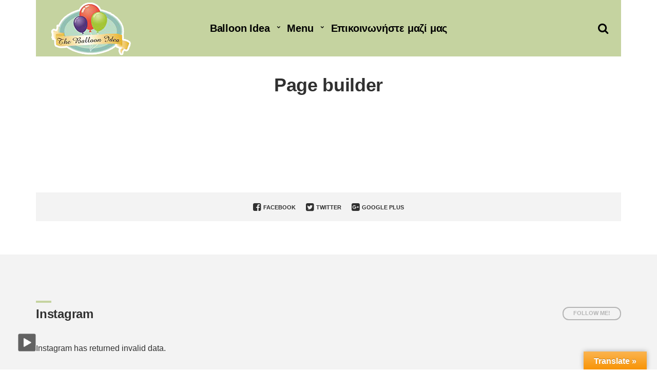

--- FILE ---
content_type: text/html; charset=UTF-8
request_url: http://www.balloonidea.gr/page-builder/
body_size: 13426
content:

<!doctype html>
<html lang="el">
<head>
	<meta charset="UTF-8">
	<meta name="viewport" content="width=device-width, initial-scale=1">
	<link rel="pingback" href="http://www.balloonidea.gr/xmlrpc.php">

	<title>Page builder &#8211; balloonidea</title>
<meta name='robots' content='max-image-preview:large' />
<link rel='dns-prefetch' href='//translate.google.com' />
<link rel="alternate" type="application/rss+xml" title="Ροή RSS &raquo; balloonidea" href="http://www.balloonidea.gr/feed/" />
<link rel="alternate" type="application/rss+xml" title="Ροή Σχολίων &raquo; balloonidea" href="http://www.balloonidea.gr/comments/feed/" />
<link rel="alternate" title="oEmbed (JSON)" type="application/json+oembed" href="http://www.balloonidea.gr/wp-json/oembed/1.0/embed?url=http%3A%2F%2Fwww.balloonidea.gr%2Fpage-builder%2F" />
<link rel="alternate" title="oEmbed (XML)" type="text/xml+oembed" href="http://www.balloonidea.gr/wp-json/oembed/1.0/embed?url=http%3A%2F%2Fwww.balloonidea.gr%2Fpage-builder%2F&#038;format=xml" />
<style id='wp-img-auto-sizes-contain-inline-css' type='text/css'>
img:is([sizes=auto i],[sizes^="auto," i]){contain-intrinsic-size:3000px 1500px}
/*# sourceURL=wp-img-auto-sizes-contain-inline-css */
</style>
<style id='wp-emoji-styles-inline-css' type='text/css'>

	img.wp-smiley, img.emoji {
		display: inline !important;
		border: none !important;
		box-shadow: none !important;
		height: 1em !important;
		width: 1em !important;
		margin: 0 0.07em !important;
		vertical-align: -0.1em !important;
		background: none !important;
		padding: 0 !important;
	}
/*# sourceURL=wp-emoji-styles-inline-css */
</style>
<style id='wp-block-library-inline-css' type='text/css'>
:root{--wp-block-synced-color:#7a00df;--wp-block-synced-color--rgb:122,0,223;--wp-bound-block-color:var(--wp-block-synced-color);--wp-editor-canvas-background:#ddd;--wp-admin-theme-color:#007cba;--wp-admin-theme-color--rgb:0,124,186;--wp-admin-theme-color-darker-10:#006ba1;--wp-admin-theme-color-darker-10--rgb:0,107,160.5;--wp-admin-theme-color-darker-20:#005a87;--wp-admin-theme-color-darker-20--rgb:0,90,135;--wp-admin-border-width-focus:2px}@media (min-resolution:192dpi){:root{--wp-admin-border-width-focus:1.5px}}.wp-element-button{cursor:pointer}:root .has-very-light-gray-background-color{background-color:#eee}:root .has-very-dark-gray-background-color{background-color:#313131}:root .has-very-light-gray-color{color:#eee}:root .has-very-dark-gray-color{color:#313131}:root .has-vivid-green-cyan-to-vivid-cyan-blue-gradient-background{background:linear-gradient(135deg,#00d084,#0693e3)}:root .has-purple-crush-gradient-background{background:linear-gradient(135deg,#34e2e4,#4721fb 50%,#ab1dfe)}:root .has-hazy-dawn-gradient-background{background:linear-gradient(135deg,#faaca8,#dad0ec)}:root .has-subdued-olive-gradient-background{background:linear-gradient(135deg,#fafae1,#67a671)}:root .has-atomic-cream-gradient-background{background:linear-gradient(135deg,#fdd79a,#004a59)}:root .has-nightshade-gradient-background{background:linear-gradient(135deg,#330968,#31cdcf)}:root .has-midnight-gradient-background{background:linear-gradient(135deg,#020381,#2874fc)}:root{--wp--preset--font-size--normal:16px;--wp--preset--font-size--huge:42px}.has-regular-font-size{font-size:1em}.has-larger-font-size{font-size:2.625em}.has-normal-font-size{font-size:var(--wp--preset--font-size--normal)}.has-huge-font-size{font-size:var(--wp--preset--font-size--huge)}.has-text-align-center{text-align:center}.has-text-align-left{text-align:left}.has-text-align-right{text-align:right}.has-fit-text{white-space:nowrap!important}#end-resizable-editor-section{display:none}.aligncenter{clear:both}.items-justified-left{justify-content:flex-start}.items-justified-center{justify-content:center}.items-justified-right{justify-content:flex-end}.items-justified-space-between{justify-content:space-between}.screen-reader-text{border:0;clip-path:inset(50%);height:1px;margin:-1px;overflow:hidden;padding:0;position:absolute;width:1px;word-wrap:normal!important}.screen-reader-text:focus{background-color:#ddd;clip-path:none;color:#444;display:block;font-size:1em;height:auto;left:5px;line-height:normal;padding:15px 23px 14px;text-decoration:none;top:5px;width:auto;z-index:100000}html :where(.has-border-color){border-style:solid}html :where([style*=border-top-color]){border-top-style:solid}html :where([style*=border-right-color]){border-right-style:solid}html :where([style*=border-bottom-color]){border-bottom-style:solid}html :where([style*=border-left-color]){border-left-style:solid}html :where([style*=border-width]){border-style:solid}html :where([style*=border-top-width]){border-top-style:solid}html :where([style*=border-right-width]){border-right-style:solid}html :where([style*=border-bottom-width]){border-bottom-style:solid}html :where([style*=border-left-width]){border-left-style:solid}html :where(img[class*=wp-image-]){height:auto;max-width:100%}:where(figure){margin:0 0 1em}html :where(.is-position-sticky){--wp-admin--admin-bar--position-offset:var(--wp-admin--admin-bar--height,0px)}@media screen and (max-width:600px){html :where(.is-position-sticky){--wp-admin--admin-bar--position-offset:0px}}

/*# sourceURL=wp-block-library-inline-css */
</style><link rel='stylesheet' id='wc-blocks-style-css' href='http://www.balloonidea.gr/wp-content/plugins/woocommerce/assets/client/blocks/wc-blocks.css?ver=wc-10.4.3' type='text/css' media='all' />
<style id='global-styles-inline-css' type='text/css'>
:root{--wp--preset--aspect-ratio--square: 1;--wp--preset--aspect-ratio--4-3: 4/3;--wp--preset--aspect-ratio--3-4: 3/4;--wp--preset--aspect-ratio--3-2: 3/2;--wp--preset--aspect-ratio--2-3: 2/3;--wp--preset--aspect-ratio--16-9: 16/9;--wp--preset--aspect-ratio--9-16: 9/16;--wp--preset--color--black: #000000;--wp--preset--color--cyan-bluish-gray: #abb8c3;--wp--preset--color--white: #ffffff;--wp--preset--color--pale-pink: #f78da7;--wp--preset--color--vivid-red: #cf2e2e;--wp--preset--color--luminous-vivid-orange: #ff6900;--wp--preset--color--luminous-vivid-amber: #fcb900;--wp--preset--color--light-green-cyan: #7bdcb5;--wp--preset--color--vivid-green-cyan: #00d084;--wp--preset--color--pale-cyan-blue: #8ed1fc;--wp--preset--color--vivid-cyan-blue: #0693e3;--wp--preset--color--vivid-purple: #9b51e0;--wp--preset--gradient--vivid-cyan-blue-to-vivid-purple: linear-gradient(135deg,rgb(6,147,227) 0%,rgb(155,81,224) 100%);--wp--preset--gradient--light-green-cyan-to-vivid-green-cyan: linear-gradient(135deg,rgb(122,220,180) 0%,rgb(0,208,130) 100%);--wp--preset--gradient--luminous-vivid-amber-to-luminous-vivid-orange: linear-gradient(135deg,rgb(252,185,0) 0%,rgb(255,105,0) 100%);--wp--preset--gradient--luminous-vivid-orange-to-vivid-red: linear-gradient(135deg,rgb(255,105,0) 0%,rgb(207,46,46) 100%);--wp--preset--gradient--very-light-gray-to-cyan-bluish-gray: linear-gradient(135deg,rgb(238,238,238) 0%,rgb(169,184,195) 100%);--wp--preset--gradient--cool-to-warm-spectrum: linear-gradient(135deg,rgb(74,234,220) 0%,rgb(151,120,209) 20%,rgb(207,42,186) 40%,rgb(238,44,130) 60%,rgb(251,105,98) 80%,rgb(254,248,76) 100%);--wp--preset--gradient--blush-light-purple: linear-gradient(135deg,rgb(255,206,236) 0%,rgb(152,150,240) 100%);--wp--preset--gradient--blush-bordeaux: linear-gradient(135deg,rgb(254,205,165) 0%,rgb(254,45,45) 50%,rgb(107,0,62) 100%);--wp--preset--gradient--luminous-dusk: linear-gradient(135deg,rgb(255,203,112) 0%,rgb(199,81,192) 50%,rgb(65,88,208) 100%);--wp--preset--gradient--pale-ocean: linear-gradient(135deg,rgb(255,245,203) 0%,rgb(182,227,212) 50%,rgb(51,167,181) 100%);--wp--preset--gradient--electric-grass: linear-gradient(135deg,rgb(202,248,128) 0%,rgb(113,206,126) 100%);--wp--preset--gradient--midnight: linear-gradient(135deg,rgb(2,3,129) 0%,rgb(40,116,252) 100%);--wp--preset--font-size--small: 13px;--wp--preset--font-size--medium: 20px;--wp--preset--font-size--large: 36px;--wp--preset--font-size--x-large: 42px;--wp--preset--spacing--20: 0.44rem;--wp--preset--spacing--30: 0.67rem;--wp--preset--spacing--40: 1rem;--wp--preset--spacing--50: 1.5rem;--wp--preset--spacing--60: 2.25rem;--wp--preset--spacing--70: 3.38rem;--wp--preset--spacing--80: 5.06rem;--wp--preset--shadow--natural: 6px 6px 9px rgba(0, 0, 0, 0.2);--wp--preset--shadow--deep: 12px 12px 50px rgba(0, 0, 0, 0.4);--wp--preset--shadow--sharp: 6px 6px 0px rgba(0, 0, 0, 0.2);--wp--preset--shadow--outlined: 6px 6px 0px -3px rgb(255, 255, 255), 6px 6px rgb(0, 0, 0);--wp--preset--shadow--crisp: 6px 6px 0px rgb(0, 0, 0);}:where(.is-layout-flex){gap: 0.5em;}:where(.is-layout-grid){gap: 0.5em;}body .is-layout-flex{display: flex;}.is-layout-flex{flex-wrap: wrap;align-items: center;}.is-layout-flex > :is(*, div){margin: 0;}body .is-layout-grid{display: grid;}.is-layout-grid > :is(*, div){margin: 0;}:where(.wp-block-columns.is-layout-flex){gap: 2em;}:where(.wp-block-columns.is-layout-grid){gap: 2em;}:where(.wp-block-post-template.is-layout-flex){gap: 1.25em;}:where(.wp-block-post-template.is-layout-grid){gap: 1.25em;}.has-black-color{color: var(--wp--preset--color--black) !important;}.has-cyan-bluish-gray-color{color: var(--wp--preset--color--cyan-bluish-gray) !important;}.has-white-color{color: var(--wp--preset--color--white) !important;}.has-pale-pink-color{color: var(--wp--preset--color--pale-pink) !important;}.has-vivid-red-color{color: var(--wp--preset--color--vivid-red) !important;}.has-luminous-vivid-orange-color{color: var(--wp--preset--color--luminous-vivid-orange) !important;}.has-luminous-vivid-amber-color{color: var(--wp--preset--color--luminous-vivid-amber) !important;}.has-light-green-cyan-color{color: var(--wp--preset--color--light-green-cyan) !important;}.has-vivid-green-cyan-color{color: var(--wp--preset--color--vivid-green-cyan) !important;}.has-pale-cyan-blue-color{color: var(--wp--preset--color--pale-cyan-blue) !important;}.has-vivid-cyan-blue-color{color: var(--wp--preset--color--vivid-cyan-blue) !important;}.has-vivid-purple-color{color: var(--wp--preset--color--vivid-purple) !important;}.has-black-background-color{background-color: var(--wp--preset--color--black) !important;}.has-cyan-bluish-gray-background-color{background-color: var(--wp--preset--color--cyan-bluish-gray) !important;}.has-white-background-color{background-color: var(--wp--preset--color--white) !important;}.has-pale-pink-background-color{background-color: var(--wp--preset--color--pale-pink) !important;}.has-vivid-red-background-color{background-color: var(--wp--preset--color--vivid-red) !important;}.has-luminous-vivid-orange-background-color{background-color: var(--wp--preset--color--luminous-vivid-orange) !important;}.has-luminous-vivid-amber-background-color{background-color: var(--wp--preset--color--luminous-vivid-amber) !important;}.has-light-green-cyan-background-color{background-color: var(--wp--preset--color--light-green-cyan) !important;}.has-vivid-green-cyan-background-color{background-color: var(--wp--preset--color--vivid-green-cyan) !important;}.has-pale-cyan-blue-background-color{background-color: var(--wp--preset--color--pale-cyan-blue) !important;}.has-vivid-cyan-blue-background-color{background-color: var(--wp--preset--color--vivid-cyan-blue) !important;}.has-vivid-purple-background-color{background-color: var(--wp--preset--color--vivid-purple) !important;}.has-black-border-color{border-color: var(--wp--preset--color--black) !important;}.has-cyan-bluish-gray-border-color{border-color: var(--wp--preset--color--cyan-bluish-gray) !important;}.has-white-border-color{border-color: var(--wp--preset--color--white) !important;}.has-pale-pink-border-color{border-color: var(--wp--preset--color--pale-pink) !important;}.has-vivid-red-border-color{border-color: var(--wp--preset--color--vivid-red) !important;}.has-luminous-vivid-orange-border-color{border-color: var(--wp--preset--color--luminous-vivid-orange) !important;}.has-luminous-vivid-amber-border-color{border-color: var(--wp--preset--color--luminous-vivid-amber) !important;}.has-light-green-cyan-border-color{border-color: var(--wp--preset--color--light-green-cyan) !important;}.has-vivid-green-cyan-border-color{border-color: var(--wp--preset--color--vivid-green-cyan) !important;}.has-pale-cyan-blue-border-color{border-color: var(--wp--preset--color--pale-cyan-blue) !important;}.has-vivid-cyan-blue-border-color{border-color: var(--wp--preset--color--vivid-cyan-blue) !important;}.has-vivid-purple-border-color{border-color: var(--wp--preset--color--vivid-purple) !important;}.has-vivid-cyan-blue-to-vivid-purple-gradient-background{background: var(--wp--preset--gradient--vivid-cyan-blue-to-vivid-purple) !important;}.has-light-green-cyan-to-vivid-green-cyan-gradient-background{background: var(--wp--preset--gradient--light-green-cyan-to-vivid-green-cyan) !important;}.has-luminous-vivid-amber-to-luminous-vivid-orange-gradient-background{background: var(--wp--preset--gradient--luminous-vivid-amber-to-luminous-vivid-orange) !important;}.has-luminous-vivid-orange-to-vivid-red-gradient-background{background: var(--wp--preset--gradient--luminous-vivid-orange-to-vivid-red) !important;}.has-very-light-gray-to-cyan-bluish-gray-gradient-background{background: var(--wp--preset--gradient--very-light-gray-to-cyan-bluish-gray) !important;}.has-cool-to-warm-spectrum-gradient-background{background: var(--wp--preset--gradient--cool-to-warm-spectrum) !important;}.has-blush-light-purple-gradient-background{background: var(--wp--preset--gradient--blush-light-purple) !important;}.has-blush-bordeaux-gradient-background{background: var(--wp--preset--gradient--blush-bordeaux) !important;}.has-luminous-dusk-gradient-background{background: var(--wp--preset--gradient--luminous-dusk) !important;}.has-pale-ocean-gradient-background{background: var(--wp--preset--gradient--pale-ocean) !important;}.has-electric-grass-gradient-background{background: var(--wp--preset--gradient--electric-grass) !important;}.has-midnight-gradient-background{background: var(--wp--preset--gradient--midnight) !important;}.has-small-font-size{font-size: var(--wp--preset--font-size--small) !important;}.has-medium-font-size{font-size: var(--wp--preset--font-size--medium) !important;}.has-large-font-size{font-size: var(--wp--preset--font-size--large) !important;}.has-x-large-font-size{font-size: var(--wp--preset--font-size--x-large) !important;}
/*# sourceURL=global-styles-inline-css */
</style>

<style id='classic-theme-styles-inline-css' type='text/css'>
/*! This file is auto-generated */
.wp-block-button__link{color:#fff;background-color:#32373c;border-radius:9999px;box-shadow:none;text-decoration:none;padding:calc(.667em + 2px) calc(1.333em + 2px);font-size:1.125em}.wp-block-file__button{background:#32373c;color:#fff;text-decoration:none}
/*# sourceURL=/wp-includes/css/classic-themes.min.css */
</style>
<link rel='stylesheet' id='contact-form-7-css' href='http://www.balloonidea.gr/wp-content/plugins/contact-form-7/includes/css/styles.css?ver=6.1.4' type='text/css' media='all' />
<link rel='stylesheet' id='google-language-translator-css' href='http://www.balloonidea.gr/wp-content/plugins/google-language-translator/css/style.css?ver=6.0.20' type='text/css' media='' />
<link rel='stylesheet' id='glt-toolbar-styles-css' href='http://www.balloonidea.gr/wp-content/plugins/google-language-translator/css/toolbar.css?ver=6.0.20' type='text/css' media='' />
<link rel='stylesheet' id='rs-plugin-settings-css' href='http://www.balloonidea.gr/wp-content/plugins/revslider/public/assets/css/settings.css?ver=5.4.7' type='text/css' media='all' />
<style id='rs-plugin-settings-inline-css' type='text/css'>
#rs-demo-id {}
/*# sourceURL=rs-plugin-settings-inline-css */
</style>
<link rel='stylesheet' id='jquery-ui-css' href='http://www.balloonidea.gr/wp-content/plugins/soundy-background-music/css/jquery-ui-1.12.1/jquery-ui.css?ver=6.9' type='text/css' media='all' />
<link rel='stylesheet' id='soundy_front_end-css' href='http://www.balloonidea.gr/wp-content/plugins/soundy-background-music/css/style-front-end.css?ver=6.9' type='text/css' media='all' />
<link rel='stylesheet' id='usp_style-css' href='http://www.balloonidea.gr/wp-content/plugins/user-submitted-posts/resources/usp.css?ver=20260113' type='text/css' media='all' />
<link rel='stylesheet' id='woocommerce-layout-css' href='http://www.balloonidea.gr/wp-content/plugins/woocommerce/assets/css/woocommerce-layout.css?ver=10.4.3' type='text/css' media='all' />
<link rel='stylesheet' id='woocommerce-smallscreen-css' href='http://www.balloonidea.gr/wp-content/plugins/woocommerce/assets/css/woocommerce-smallscreen.css?ver=10.4.3' type='text/css' media='only screen and (max-width: 768px)' />
<link rel='stylesheet' id='woocommerce-general-css' href='http://www.balloonidea.gr/wp-content/plugins/woocommerce/assets/css/woocommerce.css?ver=10.4.3' type='text/css' media='all' />
<style id='woocommerce-inline-inline-css' type='text/css'>
.woocommerce form .form-row .required { visibility: visible; }
/*# sourceURL=woocommerce-inline-inline-css */
</style>
<link rel='stylesheet' id='pinmaister-base-css' href='http://www.balloonidea.gr/wp-content/themes/pinmaister/css/base.css?ver=1.1' type='text/css' media='all' />
<link rel='stylesheet' id='mmenu-css' href='http://www.balloonidea.gr/wp-content/themes/pinmaister/css/mmenu.css?ver=5.5.3' type='text/css' media='all' />
<link rel='stylesheet' id='font-awesome-css' href='http://www.balloonidea.gr/wp-content/themes/pinmaister/css/font-awesome.css?ver=4.7.0' type='text/css' media='all' />
<link rel='stylesheet' id='magnific-popup-css' href='http://www.balloonidea.gr/wp-content/themes/pinmaister/css/magnific.css?ver=1.0.0' type='text/css' media='all' />
<link rel='stylesheet' id='slick-css' href='http://www.balloonidea.gr/wp-content/themes/pinmaister/css/slick.css?ver=1.6.0' type='text/css' media='all' />
<link rel='stylesheet' id='pinmaister-style-css' href='http://www.balloonidea.gr/wp-content/themes/pinmaister/style.css?ver=1.1' type='text/css' media='all' />
<style id='pinmaister-style-inline-css' type='text/css'>
			a,
			.slide-title a:hover,
			.entry-item-title a:hover,
			.entry-like-btn.entry-liked,
			.social-icon:hover,
			.widget_meta li a:hover,
			.widget_pages li a:hover,
			.widget_categories li a:hover,
			.widget_archive li a:hover,
			.widget_nav_menu li a:hover,
			.widget_recent_entries li a:hover {
				color: #c5d3a0;
			}

			a:not(.header a):hover {
				color: #d8e8b0;
			}

			.btn,
			.comment-reply-link,
			input[type="submit"],
			input[type="reset"],
			button,
			.btn-secondary:hover,
			.widget-section.null-instagram-feed p.clear a:hover,
			.mast-head,
			.mast-head-search,
			.main-slider-nav-link:hover,
			.slick-active .main-slider-nav-link,
			.entry-categories a,
			.entry-tags a,
			.navigation a,
			.navigation span,
			.slick-arrow:hover,
			.widget-title::before,
			.post-comments h3::before,
			.comment-respond h3::before,
			.section-title::before {
				background-color: #c5d3a0;
			}

			.btn:hover,
			.comment-reply-link:hover,
			input[type="submit"]:hover,
			input[type="reset"]:hover,
			button:hover,
			.navigation a:hover,
			.navigation .current {
				background-color: #9da880;
			}

			input:hover,
			input:focus,
			textarea:hover,
			textarea:focus,
			.btn-secondary:hover,
			.widget-section.null-instagram-feed p.clear a:hover,
			.main-slider-nav-link:hover,
			.slick-active .main-slider-nav-link,
			.entry-categories a::before,
			.entry-tags a::before,
			.social-icon:hover,
			.navigation-main ul,
			.slick-arrow:hover {
				border-color: #c5d3a0;
			}

			.entry-categories a::before,
			.entry-tags a::before {
				border-left-color: transparent;
			}
						body,
			.widget .instagram-pics li a,
			.entry-item-title a,
			.entry-like-btn:hover,
			.entry-comment-link:hover,
			.entry-sharing a i,
			.entry-sharing a:hover,
			.entry-author-title,
			.entry-author .social-icon,
			.entry-author .social-icon:hover,
			.widget-title {
				color: #303030;
			}

			label,
			.comment-content,
			.comment-metadata a,
			.form-allowed-tags,
			.comment-notes,
			div#user-submitted-posts select,
			.foot,
			.entry-item-excerpt,
			.entry-meta,
			.entry-like-btn,
			.entry-comment-link,
			.entry-sharing a,
			.entry-author-content,
			.widget,
			.widget_meta li a,
			.widget_pages li a,
			.widget_categories li a,
			.widget_archive li a,
			.widget_nav_menu li a,
			.widget_recent_entries li a {
				color: rgb(48,48,48);
			}

			blockquote cite {
				color: rgb(48,48,48);
			}
						.btn,
			.comment-reply-link,
			input[type="submit"],
			input[type="reset"],
			button {
				background-color: #89ce58;
			}

			.btn:hover,
			.comment-reply-link:hover,
			input[type="submit"]:hover,
			input[type="reset"]:hover,
			button:hover {
				background-color: #6da446;
			}
						.btn,
			.comment-reply-link,
			input[type="submit"],
			input[type="reset"],
			button,
			.btn:hover,
			.comment-reply-link:hover,
			input[type="submit"]:hover,
			input[type="reset"]:hover,
			button:hover {
				color: #ffffff;
			}
						.mast-head,
			.mast-head-search {
				color: #000000;
			}

			.mast-head-search-input {
				border-bottom-color: #000000;
			}
						.navigation-main ul {
				background-color: #b2c176;
			}
						.navigation-main > li ul a {
				color: #000000;
				border-bottom-color: rgb(0,0,0);
			}
			.page-hero { background-color: #ffffff; }.foot {
    padding: 50px 0;
    font-size: 16px;
    text-align: center;
    border-top: 1px solid #c5d3a0;
    color: #7f7f7f;
}
.navigation-main a.sf-with-ul {
    padding-right: 10px;
    position: static;
}
img {
    display: inline-block;
    vertical-align: middle;
    max-width: 75%;
    height: auto;
}
#ci-post-type-items-1 .widget-wrap { background-color: #ffffff;  } 

#ci-instagram-homepage-1 .widget-wrap { background-color: #f3f3f3;  } 

#ci-instagram-homepage-2 .widget-wrap { background-color: #f3f3f3;  } 

#ci-newsletter-1 .widget-wrap { background-color: #f3f3f3;  } 

/*# sourceURL=pinmaister-style-inline-css */
</style>
<script type="text/javascript" src="http://www.balloonidea.gr/wp-includes/js/jquery/jquery.min.js?ver=3.7.1" id="jquery-core-js"></script>
<script type="text/javascript" src="http://www.balloonidea.gr/wp-includes/js/jquery/jquery-migrate.min.js?ver=3.4.1" id="jquery-migrate-js"></script>
<script type="text/javascript" src="http://www.balloonidea.gr/wp-content/plugins/revslider/public/assets/js/jquery.themepunch.tools.min.js?ver=5.4.7" id="tp-tools-js"></script>
<script type="text/javascript" src="http://www.balloonidea.gr/wp-content/plugins/revslider/public/assets/js/jquery.themepunch.revolution.min.js?ver=5.4.7" id="revmin-js"></script>
<script type="text/javascript" src="http://www.balloonidea.gr/wp-content/plugins/soundy-background-music/js/front-end.js?ver=6.9" id="soundy-front-end-js"></script>
<script type="text/javascript" src="http://www.balloonidea.gr/wp-content/plugins/user-submitted-posts/resources/jquery.cookie.js?ver=20260113" id="usp_cookie-js"></script>
<script type="text/javascript" src="http://www.balloonidea.gr/wp-content/plugins/user-submitted-posts/resources/jquery.parsley.min.js?ver=20260113" id="usp_parsley-js"></script>
<script type="text/javascript" id="usp_core-js-before">
/* <![CDATA[ */
var usp_custom_field = "usp_custom_field"; var usp_custom_field_2 = ""; var usp_custom_checkbox = ""; var usp_case_sensitivity = "false"; var usp_min_images = 0; var usp_max_images = 1; var usp_parsley_error = "\u039b\u03b1\u03bd\u03b8\u03b1\u03c3\u03bc\u03ad\u03bd\u03b7 \u03b1\u03c0\u03ac\u03bd\u03c4\u03b7\u03c3\u03b7."; var usp_multiple_cats = 0; var usp_existing_tags = 0; var usp_recaptcha_disp = "hide"; var usp_recaptcha_vers = 2; var usp_recaptcha_key = ""; var challenge_nonce = "bc3de61d28"; var ajax_url = "http:\/\/www.balloonidea.gr\/wp-admin\/admin-ajax.php"; 
//# sourceURL=usp_core-js-before
/* ]]> */
</script>
<script type="text/javascript" src="http://www.balloonidea.gr/wp-content/plugins/user-submitted-posts/resources/jquery.usp.core.js?ver=20260113" id="usp_core-js"></script>
<script type="text/javascript" src="http://www.balloonidea.gr/wp-content/plugins/woocommerce/assets/js/jquery-blockui/jquery.blockUI.min.js?ver=2.7.0-wc.10.4.3" id="wc-jquery-blockui-js" data-wp-strategy="defer"></script>
<script type="text/javascript" id="wc-add-to-cart-js-extra">
/* <![CDATA[ */
var wc_add_to_cart_params = {"ajax_url":"/wp-admin/admin-ajax.php","wc_ajax_url":"/?wc-ajax=%%endpoint%%","i18n_view_cart":"\u039a\u03b1\u03bb\u03ac\u03b8\u03b9","cart_url":"http://www.balloonidea.gr/cart/","is_cart":"","cart_redirect_after_add":"no"};
//# sourceURL=wc-add-to-cart-js-extra
/* ]]> */
</script>
<script type="text/javascript" src="http://www.balloonidea.gr/wp-content/plugins/woocommerce/assets/js/frontend/add-to-cart.min.js?ver=10.4.3" id="wc-add-to-cart-js" data-wp-strategy="defer"></script>
<script type="text/javascript" src="http://www.balloonidea.gr/wp-content/plugins/woocommerce/assets/js/js-cookie/js.cookie.min.js?ver=2.1.4-wc.10.4.3" id="wc-js-cookie-js" defer="defer" data-wp-strategy="defer"></script>
<script type="text/javascript" id="woocommerce-js-extra">
/* <![CDATA[ */
var woocommerce_params = {"ajax_url":"/wp-admin/admin-ajax.php","wc_ajax_url":"/?wc-ajax=%%endpoint%%","i18n_password_show":"\u0395\u03bc\u03c6\u03ac\u03bd\u03b9\u03c3\u03b7 \u03c3\u03c5\u03bd\u03b8\u03b7\u03bc\u03b1\u03c4\u03b9\u03ba\u03bf\u03cd","i18n_password_hide":"\u0391\u03c0\u03cc\u03ba\u03c1\u03c5\u03c8\u03b7 \u03c3\u03c5\u03bd\u03b8\u03b7\u03bc\u03b1\u03c4\u03b9\u03ba\u03bf\u03cd"};
//# sourceURL=woocommerce-js-extra
/* ]]> */
</script>
<script type="text/javascript" src="http://www.balloonidea.gr/wp-content/plugins/woocommerce/assets/js/frontend/woocommerce.min.js?ver=10.4.3" id="woocommerce-js" defer="defer" data-wp-strategy="defer"></script>
<script type="text/javascript" src="http://www.balloonidea.gr/wp-content/plugins/js_composer/assets/js/vendors/woocommerce-add-to-cart.js?ver=8.7.2" id="vc_woocommerce-add-to-cart-js-js"></script>
<script></script><link rel="https://api.w.org/" href="http://www.balloonidea.gr/wp-json/" /><link rel="alternate" title="JSON" type="application/json" href="http://www.balloonidea.gr/wp-json/wp/v2/pages/738" /><link rel="EditURI" type="application/rsd+xml" title="RSD" href="http://www.balloonidea.gr/xmlrpc.php?rsd" />
<meta name="generator" content="WordPress 6.9" />
<meta name="generator" content="WooCommerce 10.4.3" />
<link rel="canonical" href="http://www.balloonidea.gr/page-builder/" />
<link rel='shortlink' href='http://www.balloonidea.gr/?p=738' />
<style>p.hello{font-size:12px;color:darkgray;}#google_language_translator,#flags{text-align:left;}#google_language_translator{clear:both;}#flags{width:165px;}#flags a{display:inline-block;margin-right:2px;}#google_language_translator{width:auto!important;}div.skiptranslate.goog-te-gadget{display:inline!important;}.goog-tooltip{display: none!important;}.goog-tooltip:hover{display: none!important;}.goog-text-highlight{background-color:transparent!important;border:none!important;box-shadow:none!important;}#google_language_translator{color:transparent;}body{top:0px!important;}#goog-gt-{display:none!important;}font font{background-color:transparent!important;box-shadow:none!important;position:initial!important;}</style>            <script>
                var war_soundy_front_end = new war_SoundyFrontEnd(
                {
                    pp_code:                    '<img class="war_soundy_audio_control war_soundy_pp_corner" style="position: fixed; left: 35px; bottom: 35px;">',
                    audio_code:                 '<div style="display: none;">  <audio id="war_soundy_audio_player" preload="auto" autoplay loop>	   <source id="war_soundy_audio_player_source" src="http://www.balloonidea.gr/wp-content/uploads/2018/03/Enya-Only-Time-Official-Music-Video.mp3" type="audio/mpeg">  </audio></div>',
                    audio_volume:               0.8,
                    preview:                    'false',
                    button_url_play_normal:     'http://www.balloonidea.gr/wp-content/plugins/soundy-background-music/images/buttons/48x48/play-square-grey.png',
                    button_url_pause_normal:    'http://www.balloonidea.gr/wp-content/plugins/soundy-background-music/images/buttons/48x48/pause-square-grey.png',
                    button_url_play_hover:      'http://www.balloonidea.gr/wp-content/plugins/soundy-background-music/images/buttons/48x48/play-square-blue.png',
                    button_url_pause_hover:     'http://www.balloonidea.gr/wp-content/plugins/soundy-background-music/images/buttons/48x48/pause-square-blue.png',
                    user_agent_is_IOS:          false                } );

                var war_soundy_responsive_mode = 'table';
                var war_soundy_button_corner = 'bottom_left';
                var war_soundy_responsive_table_rows = new Array();war_soundy_responsive_table_rows.push( { window_width_min: -1,window_width_max: 400,button_width: 20,offset_x: 20,offset_y: 20} );war_soundy_responsive_table_rows.push( { window_width_min: 401,window_width_max: 800,button_width: 25,offset_x: 25,offset_y: 25} );war_soundy_responsive_table_rows.push( { window_width_min: 801,window_width_max: 1200,button_width: 30,offset_x: 30,offset_y: 30} );war_soundy_responsive_table_rows.push( { window_width_min: 1201,window_width_max: 1600,button_width: 35,offset_x: 35,offset_y: 35} );war_soundy_responsive_table_rows.push( { window_width_min: 1601,window_width_max: 2000,button_width: 40,offset_x: 40,offset_y: 40} );war_soundy_responsive_table_rows.push( { window_width_min: 2001,window_width_max: -1,button_width: 50,offset_x: 50,offset_y: 50} );            </script>
        	<noscript><style>.woocommerce-product-gallery{ opacity: 1 !important; }</style></noscript>
	<meta name="generator" content="Powered by WPBakery Page Builder - drag and drop page builder for WordPress."/>
<meta name="generator" content="Powered by Slider Revolution 5.4.7 - responsive, Mobile-Friendly Slider Plugin for WordPress with comfortable drag and drop interface." />
<link rel="icon" href="http://www.balloonidea.gr/wp-content/uploads/2018/02/image001-100x100.jpg" sizes="32x32" />
<link rel="icon" href="http://www.balloonidea.gr/wp-content/uploads/2018/02/image001.jpg" sizes="192x192" />
<link rel="apple-touch-icon" href="http://www.balloonidea.gr/wp-content/uploads/2018/02/image001.jpg" />
<meta name="msapplication-TileImage" content="http://www.balloonidea.gr/wp-content/uploads/2018/02/image001.jpg" />
<script type="text/javascript">function setREVStartSize(e){
				document.addEventListener("DOMContentLoaded", function() {
					try{ e.c=jQuery(e.c);var i=jQuery(window).width(),t=9999,r=0,n=0,l=0,f=0,s=0,h=0;
						if(e.responsiveLevels&&(jQuery.each(e.responsiveLevels,function(e,f){f>i&&(t=r=f,l=e),i>f&&f>r&&(r=f,n=e)}),t>r&&(l=n)),f=e.gridheight[l]||e.gridheight[0]||e.gridheight,s=e.gridwidth[l]||e.gridwidth[0]||e.gridwidth,h=i/s,h=h>1?1:h,f=Math.round(h*f),"fullscreen"==e.sliderLayout){var u=(e.c.width(),jQuery(window).height());if(void 0!=e.fullScreenOffsetContainer){var c=e.fullScreenOffsetContainer.split(",");if (c) jQuery.each(c,function(e,i){u=jQuery(i).length>0?u-jQuery(i).outerHeight(!0):u}),e.fullScreenOffset.split("%").length>1&&void 0!=e.fullScreenOffset&&e.fullScreenOffset.length>0?u-=jQuery(window).height()*parseInt(e.fullScreenOffset,0)/100:void 0!=e.fullScreenOffset&&e.fullScreenOffset.length>0&&(u-=parseInt(e.fullScreenOffset,0))}f=u}else void 0!=e.minHeight&&f<e.minHeight&&(f=e.minHeight);e.c.closest(".rev_slider_wrapper").css({height:f})					
					}catch(d){console.log("Failure at Presize of Slider:"+d)}
				});
			};</script>
<noscript><style> .wpb_animate_when_almost_visible { opacity: 1; }</style></noscript></head>
<body class="wp-singular page-template page-template-template-page-fullwidth page-template-template-page-fullwidth-php page page-id-738 wp-custom-logo wp-theme-pinmaister theme-pinmaister woocommerce-no-js wpb-js-composer js-comp-ver-8.7.2 vc_responsive modula-best-grid-gallery">

<div id="page">
	<div id="mobilemenu"></div>
	<header class="header">
		<div class="container">
			<div class="row">
				<div class="col-xs-12">
					<div class="mast-head">
						<div class="mast-head-search">
							<form action="http://www.balloonidea.gr/" class="mast-head-search-form">
								<label for="mast-head-search-input" class="sr-only">Search for:</label>
								<input name="s" type="search" id="mast-head-search-input" class="mast-head-search-input" placeholder="Enter your search and press return">
								<a href="#" class="mast-head-search-dismiss">&times;<span class="sr-only"> Dismiss search form</span></a>
							</form>
						</div>

						<div class="mast-head-branding">
							<h1 class="site-logo">
								<a href="http://www.balloonidea.gr/" class="custom-logo-link" rel="home"><img width="164" height="107" src="http://www.balloonidea.gr/wp-content/uploads/2018/02/logo-3.png" class="custom-logo" alt="Ballon Idea Logo" decoding="async" /></a>
															</h1>

													</div>

						<nav class="nav">
							<ul id="menu-menu-1" class="navigation-main"><li id="menu-item-1042" class="menu-item menu-item-type-post_type menu-item-object-page menu-item-home menu-item-has-children menu-item-1042"><a href="http://www.balloonidea.gr/">Balloon Idea</a>
<ul class="sub-menu">
	<li id="menu-item-1035" class="menu-item menu-item-type-post_type menu-item-object-page menu-item-1035"><a href="http://www.balloonidea.gr/blog/">Blog</a></li>
	<li id="menu-item-1034" class="menu-item menu-item-type-post_type menu-item-object-page menu-item-1034"><a href="http://www.balloonidea.gr/about-us-personal/">Ποιοι είμαστε</a></li>
	<li id="menu-item-1072" class="menu-item menu-item-type-post_type menu-item-object-page menu-item-1072"><a href="http://www.balloonidea.gr/%cf%83%cf%85%cf%87%ce%bd%ce%ad%cf%82-%ce%b5%cf%81%cf%89%cf%84%ce%ae%cf%83%ce%b5%ce%b9%cf%82/">Συχνές Ερωτήσεις</a></li>
</ul>
</li>
<li id="menu-item-1063" class="menu-item menu-item-type-post_type menu-item-object-page menu-item-has-children menu-item-1063"><a href="http://www.balloonidea.gr/%cf%80%cf%81%ce%bf%cf%8a%cf%8c%ce%bd%cf%84%ce%b1/">Menu</a>
<ul class="sub-menu">
	<li id="menu-item-1189" class="menu-item menu-item-type-taxonomy menu-item-object-category menu-item-has-children menu-item-1189"><a href="http://www.balloonidea.gr/category/%ce%bc%cf%80%ce%b1%ce%bb%cf%8c%ce%bd%ce%b9/">Μπαλόνι</a>
	<ul class="sub-menu">
		<li id="menu-item-1188" class="menu-item menu-item-type-post_type menu-item-object-post menu-item-1188"><a href="http://www.balloonidea.gr/%ce%bc%cf%80%ce%b1%ce%bb%cf%8c%ce%bd%ce%b9-%cf%80%ce%b1%ce%b9%ce%b4%ce%b9%ce%ba%cf%8c-%cf%80%ce%ac%cf%81%cf%84%ce%b9/">Μπαλόνι – Γάμος</a></li>
		<li id="menu-item-1186" class="menu-item menu-item-type-post_type menu-item-object-post menu-item-1186"><a href="http://www.balloonidea.gr/%ce%bc%cf%80%ce%b1%ce%bb%cf%8c%ce%bd%ce%b9-%ce%b2%ce%ac%cf%80%cf%84%ce%b9%cf%83%ce%b7/">Μπαλόνι – Βάπτιση</a></li>
		<li id="menu-item-1187" class="menu-item menu-item-type-post_type menu-item-object-post menu-item-1187"><a href="http://www.balloonidea.gr/%ce%bc%cf%80%ce%b1%ce%bb%cf%8c%ce%bd%ce%b9-%cf%80%ce%b1%ce%b9%ce%b4%ce%b9%ce%ba%cf%8c-%cf%80%ce%ac%cf%81%cf%84%ce%b9-2/">Μπαλόνι – Πάρτι</a></li>
		<li id="menu-item-1180" class="menu-item menu-item-type-post_type menu-item-object-post menu-item-1180"><a href="http://www.balloonidea.gr/%ce%bc%cf%80%ce%b1%ce%bb%cf%8c%ce%bd%ce%b9-%ce%bd%ce%b5%ce%bf%ce%b3%ce%ad%ce%bd%ce%bd%ce%b7%cf%84%ce%b1/">Μπαλόνι – Νεογέννητα</a></li>
		<li id="menu-item-1179" class="menu-item menu-item-type-post_type menu-item-object-post menu-item-1179"><a href="http://www.balloonidea.gr/%ce%bc%cf%80%ce%b1%ce%bb%cf%8c%ce%bd%ce%b9-%ce%ba%ce%b1%cf%84%ce%b1%cf%83%ce%ba%ce%b5%cf%85%ce%ad%cf%82/">Μπαλόνι – Κατασκευές</a></li>
		<li id="menu-item-1178" class="menu-item menu-item-type-post_type menu-item-object-post menu-item-1178"><a href="http://www.balloonidea.gr/%ce%bc%cf%80%ce%b1%ce%bb%cf%8c%ce%bd%ce%b9-%ce%b3%cf%81%ce%ac%ce%bc%ce%bc%ce%b1%cf%84%ce%b1-%ce%ba%ce%b1%ce%b9-%ce%b1%cf%81%ce%b9%ce%b8%ce%bc%ce%bf%ce%af/">Μπαλόνι – Γράμματα και Αριθμοί</a></li>
		<li id="menu-item-1177" class="menu-item menu-item-type-post_type menu-item-object-post menu-item-1177"><a href="http://www.balloonidea.gr/%ce%bc%cf%80%ce%b1%ce%bb%cf%8c%ce%bd%ce%b9-%ce%b5%ce%be%ce%b1%cf%84%ce%bf%ce%bc%ce%b9%ce%ba%ce%b5%cf%85%ce%bc%ce%ad%ce%bd%ce%b1-%ce%bc%cf%80%ce%b1%ce%bb%cf%8c%ce%bd%ce%b9%ce%b1/">Μπαλόνι – Εξατομικευμένα Μπαλόνια</a></li>
		<li id="menu-item-1184" class="menu-item menu-item-type-post_type menu-item-object-post menu-item-1184"><a href="http://www.balloonidea.gr/%ce%b5%cf%84%ce%b1%ce%b9%cf%81%ce%b9%ce%ba%ce%ad%cf%82-%ce%b5%ce%ba%ce%b4%ce%b7%ce%bb%cf%8e%cf%83%ce%b5%ce%b9%cf%82/">Εταιρικές εκδηλώσεις</a></li>
	</ul>
</li>
	<li id="menu-item-1190" class="menu-item menu-item-type-taxonomy menu-item-object-category menu-item-has-children menu-item-1190"><a href="http://www.balloonidea.gr/category/%ce%bb%ce%bf%cf%85%ce%bb%ce%bf%cf%8d%ce%b4%ce%b9/">Λουλούδι</a>
	<ul class="sub-menu">
		<li id="menu-item-1182" class="menu-item menu-item-type-post_type menu-item-object-post menu-item-1182"><a href="http://www.balloonidea.gr/%ce%bb%ce%bf%cf%85%ce%bb%ce%bf%cf%8d%ce%b4%ce%b9-%ce%b3%ce%ac%ce%bc%ce%bf%cf%82/">Λουλούδι – Γάμος</a></li>
		<li id="menu-item-1185" class="menu-item menu-item-type-post_type menu-item-object-post menu-item-1185"><a href="http://www.balloonidea.gr/%ce%bb%ce%bf%cf%85%ce%bb%ce%bf%cf%8d%ce%b4%ce%b9-%ce%b2%ce%ac%cf%80%cf%84%ce%b9%cf%83%ce%b7/">Λουλούδι – Βάπτιση</a></li>
	</ul>
</li>
	<li id="menu-item-1183" class="menu-item menu-item-type-post_type menu-item-object-post menu-item-1183"><a href="http://www.balloonidea.gr/%ce%b5%cf%86%ce%ad/">Εφέ</a></li>
	<li id="menu-item-1181" class="menu-item menu-item-type-post_type menu-item-object-post menu-item-1181"><a href="http://www.balloonidea.gr/%ce%b1%ce%bd%cf%84%ce%b9%ce%ba%ce%b5%ce%af%ce%bc%ce%b5%ce%bd%ce%bf/">Μπομπονιέρα</a></li>
	<li id="menu-item-1176" class="menu-item menu-item-type-post_type menu-item-object-post menu-item-1176"><a href="http://www.balloonidea.gr/%cf%80%cf%81%ce%bf%cf%83%ce%ba%ce%bb%ce%b7%cf%84%ce%ae%cf%81%ce%b9%ce%bf/">Προσκλητήριο</a></li>
	<li id="menu-item-1053" class="menu-item menu-item-type-post_type menu-item-object-page menu-item-1053"><a href="http://www.balloonidea.gr/contact-us-3/">Παραγγελίες και ερωτήσεις</a></li>
	<li id="menu-item-1175" class="menu-item menu-item-type-post_type menu-item-object-post menu-item-1175"><a href="http://www.balloonidea.gr/%ce%b1%ce%bd%cf%84%ce%b9%ce%ba%ce%b5%ce%af%ce%bc%ce%b5%ce%bd%ce%bf-2/">Αντικείμενο</a></li>
</ul>
</li>
<li id="menu-item-1192" class="menu-item menu-item-type-post_type menu-item-object-page menu-item-1192"><a href="http://www.balloonidea.gr/contact-us-3/">Επικοινωνήστε μαζί μας</a></li>
</ul>						</nav>

						<div class="mast-head-utils">
														
							<a href="#" class="trigger-search">
								<i class="fa fa-search"></i>
								<span class="sr-only">Open search box</span>
							</a>

							<a href="#mobilemenu" class="mobile-menu-trigger">
								<i class="fa fa-navicon"></i>
								<span class="mobile-menu-trigger-label">Menu</span>
							</a>
						</div>
					</div>
				</div>
			</div>
		</div>
	</header>

<div class="page-hero">
			<div class="container">
			<div class="row">
				<div class="col-xs-12">
					<h1 class="page-hero-title">Page builder</h1>
				</div>
			</div>
		</div>
	</div>

<main class="main">
	<div class="container">
		<div class="row">
			<div class="col-xs-12">
									<article id="entry-738" class="entry post-738 page type-page status-publish hentry">

						
						<div class="entry-content">
																				</div>

						<aside class="entry-sharing entry-section">
		<a href="https://www.facebook.com/sharer.php?u=http://www.balloonidea.gr/page-builder/" target="_blank"><i class="fa fa-facebook-square"></i> Facebook</a>
	<a href="https://twitter.com/share?url=http://www.balloonidea.gr/page-builder/" target="_blank"><i class="fa fa-twitter-square"></i> Twitter</a>
	<a href="https://plus.google.com/share?url=http://www.balloonidea.gr/page-builder/" target="_blank"><i class="fa fa-google-plus-square"></i> Google Plus</a>
	</aside>

					</article>
							</div>
		</div>
	</div>
</main>

	<div class="pre-footer-widgets">
		<section id="ci-instagram-homepage-2" class="widget-section widget-padded group widget_ci-instagram-homepage"><div class="widget-wrap">				<div class="container">
					<div class="row">
						<div class="col-xs-12">
				<div class="section-title-wrap"><h2 class="section-title">Instagram</h2><a href="https://instagram.com/theballoonidea" rel="me" target="_self" class="btn-secondary">Follow me!</a></div>Instagram has returned invalid data.						</div>
					</div>
				</div>
				</div></section><section id="ci-newsletter-2" class="widget-section group widget_ci-newsletter"><div class="widget-wrap">				<div class="container">
					<div class="row">
							<div class="col-md-6 col-xs-12">
				<h2 class="section-title">Για κάθε τι καινούργιο…</h2>
									<div class="ci-newsletter-content">
						<p>...και για κάθε τι όμορφο. Μείνετε συντονισμένοι με ένα κλικ.</p>
					</div>
							</div>
			<div class="col-md-6 col-xs-12">
				<h2 class="section-title">Εδώ γράφεις το e-mail σου</h2>
										                    <form action="" class="form-ci-newsletter">
                        <label for="ci-newsletter-email-514" class="sr-only">Your e-mail</label>
                        <input type="email" id="ci-newsletter-email-514" placeholder="Your e-mail">
                        <button type="submit" class="ci-newsletter-submit">Subscribe</button>
                    </form>							</div>
								</div>
				</div>
				</div></section>	</div>

	<footer class="footer">
							<div class="mast-footer">
				<div class="container">
					<div class="row">
						<div class="col-lg-3 col-xs-12">
							<aside id="text-3" class="widget group widget_text">			<div class="textwidget"><p><img src="http://www.balloonidea.gr/wp-content/uploads/2018/02/footer_image.jpg" alt="" /></p>
<p>

<p>Είμαστε εδώ για κάθε γιορτή ή ξεχωριστή στιγμή σας.</p></div>
		</aside>						</div>

						<div class="col-lg-3 col-xs-12">
							<aside id="categories-6" class="widget group widget_categories"><h3 class="widget-title">Κατηγορίες</h3>
			<ul>
					<li class="cat-item cat-item-109"><a href="http://www.balloonidea.gr/category/%ce%b4%ce%b7%ce%bc%ce%b9%ce%bf%cf%85%cf%81%ce%b3%ce%af%ce%b5%cf%82/">Δημιουργίες</a> <span class="ci-count">(8)</span>
</li>
	<li class="cat-item cat-item-119"><a href="http://www.balloonidea.gr/category/%ce%b5%cf%84%ce%b1%ce%b9%cf%81%ce%b9%ce%ba%ce%ad%cf%82-%ce%b5%ce%ba%ce%b4%ce%b7%ce%bb%cf%8e%cf%83%ce%b5%ce%b9%cf%82-2/">Εταιρικές Εκδηλώσεις</a> <span class="ci-count">(1)</span>
</li>
	<li class="cat-item cat-item-129"><a href="http://www.balloonidea.gr/category/%ce%b5%cf%86%ce%ad/">Εφέ</a> <span class="ci-count">(1)</span>
</li>
	<li class="cat-item cat-item-123"><a href="http://www.balloonidea.gr/category/%ce%bb%ce%bf%cf%85%ce%bb%ce%bf%cf%8d%ce%b4%ce%b9/">Λουλούδι</a> <span class="ci-count">(2)</span>
</li>
	<li class="cat-item cat-item-105"><a href="http://www.balloonidea.gr/category/%ce%bc%cf%80%ce%b1%ce%bb%cf%8c%ce%bd%ce%b9/">Μπαλόνι</a> <span class="ci-count">(7)</span>
</li>
	<li class="cat-item cat-item-133"><a href="http://www.balloonidea.gr/category/%ce%bc%cf%80%ce%bf%ce%bc%cf%80%ce%bf%ce%bd%ce%b9%ce%ad%cf%81%ce%b1/">Μπομπονιέρα</a> <span class="ci-count">(1)</span>
</li>
	<li class="cat-item cat-item-98"><a href="http://www.balloonidea.gr/category/%cf%80%cf%81%ce%bf%cf%84%ce%ac%cf%83%ce%b5%ce%b9%cf%82/">Προτάσεις</a> <span class="ci-count">(5)</span>
</li>
	<li class="cat-item cat-item-118"><a href="http://www.balloonidea.gr/category/%cf%83%cf%84%ce%bf%ce%bb%ce%b9%cf%83%ce%bc%cf%8c%cf%82/">Στολισμός</a> <span class="ci-count">(4)</span>
</li>
	<li class="cat-item cat-item-115"><a href="http://www.balloonidea.gr/category/%cf%87%cf%89%cf%81%ce%af%cf%82-%ce%ba%ce%b1%cf%84%ce%b7%ce%b3%ce%bf%cf%81%ce%af%ce%b1-el/">Χωρίς κατηγορία</a> <span class="ci-count">(56)</span>
</li>
			</ul>

			</aside>						</div>

						<div class="col-lg-3 col-xs-12">
													</div>

						<div class="col-lg-3 col-xs-12">
							<aside id="custom_html-12" class="widget_text widget group widget_custom_html"><div class="textwidget custom-html-widget"><h6>
<p>Σπευσίππου 23, Κολωνάκι</p> <p>Tηλ:210-7255566</p>
<p>Μαρκόπουλο | T.: 22999-90421</p> <p>(Κατόπιν ραντεβού)</p>
<p>Κιν:6943-656190</p>
<p>Website:www.balloonidea.gr</p>
<p>Email:info@balloonidea.gr</p>
<p>Facebook:@theballoonidea</p></h6></div></aside>						</div>
					</div>
				</div>
			</div>
		
					<div class="foot">
				<div class="container">
					<div class="row">
						<div class="col-xs-12">
							<p> <a href="https://www.likenet.gr" target="_blank">Κατασκευή ιστοσελίδων-eshop-marketing-seo-www.Likenet.gr © </a></p>
						</div>
					</div>
				</div>
			</div>
		
	</footer>
</div> <!-- #page -->

<script type="speculationrules">
{"prefetch":[{"source":"document","where":{"and":[{"href_matches":"/*"},{"not":{"href_matches":["/wp-*.php","/wp-admin/*","/wp-content/uploads/*","/wp-content/*","/wp-content/plugins/*","/wp-content/themes/pinmaister/*","/*\\?(.+)"]}},{"not":{"selector_matches":"a[rel~=\"nofollow\"]"}},{"not":{"selector_matches":".no-prefetch, .no-prefetch a"}}]},"eagerness":"conservative"}]}
</script>
<div id="glt-translate-trigger"><span class="notranslate">Translate »</span></div><div id="glt-toolbar"></div><div id="flags" style="display:none" class="size18"><ul id="sortable" class="ui-sortable"><li id="English"><a href="#" title="English" class="nturl notranslate en flag united-states"></a></li></ul></div><div id='glt-footer'><div id="google_language_translator" class="default-language-el"></div></div><script>function GoogleLanguageTranslatorInit() { new google.translate.TranslateElement({pageLanguage: 'el', includedLanguages:'en', autoDisplay: false}, 'google_language_translator');}</script>	<script type='text/javascript'>
		(function () {
			var c = document.body.className;
			c = c.replace(/woocommerce-no-js/, 'woocommerce-js');
			document.body.className = c;
		})();
	</script>
	<script type="text/javascript" src="http://www.balloonidea.gr/wp-includes/js/dist/hooks.min.js?ver=dd5603f07f9220ed27f1" id="wp-hooks-js"></script>
<script type="text/javascript" src="http://www.balloonidea.gr/wp-includes/js/dist/i18n.min.js?ver=c26c3dc7bed366793375" id="wp-i18n-js"></script>
<script type="text/javascript" id="wp-i18n-js-after">
/* <![CDATA[ */
wp.i18n.setLocaleData( { 'text direction\u0004ltr': [ 'ltr' ] } );
//# sourceURL=wp-i18n-js-after
/* ]]> */
</script>
<script type="text/javascript" src="http://www.balloonidea.gr/wp-content/plugins/contact-form-7/includes/swv/js/index.js?ver=6.1.4" id="swv-js"></script>
<script type="text/javascript" id="contact-form-7-js-translations">
/* <![CDATA[ */
( function( domain, translations ) {
	var localeData = translations.locale_data[ domain ] || translations.locale_data.messages;
	localeData[""].domain = domain;
	wp.i18n.setLocaleData( localeData, domain );
} )( "contact-form-7", {"translation-revision-date":"2024-08-02 09:16:28+0000","generator":"GlotPress\/4.0.1","domain":"messages","locale_data":{"messages":{"":{"domain":"messages","plural-forms":"nplurals=2; plural=n != 1;","lang":"el_GR"},"This contact form is placed in the wrong place.":["\u0397 \u03c6\u03cc\u03c1\u03bc\u03b1 \u03b5\u03c0\u03b9\u03ba\u03bf\u03b9\u03bd\u03c9\u03bd\u03af\u03b1\u03c2 \u03b5\u03af\u03bd\u03b1\u03b9 \u03c3\u03b5 \u03bb\u03ac\u03b8\u03bf\u03c2 \u03b8\u03ad\u03c3\u03b7."],"Error:":["\u03a3\u03c6\u03ac\u03bb\u03bc\u03b1:"]}},"comment":{"reference":"includes\/js\/index.js"}} );
//# sourceURL=contact-form-7-js-translations
/* ]]> */
</script>
<script type="text/javascript" id="contact-form-7-js-before">
/* <![CDATA[ */
var wpcf7 = {
    "api": {
        "root": "http:\/\/www.balloonidea.gr\/wp-json\/",
        "namespace": "contact-form-7\/v1"
    }
};
//# sourceURL=contact-form-7-js-before
/* ]]> */
</script>
<script type="text/javascript" src="http://www.balloonidea.gr/wp-content/plugins/contact-form-7/includes/js/index.js?ver=6.1.4" id="contact-form-7-js"></script>
<script type="text/javascript" src="http://www.balloonidea.gr/wp-content/plugins/google-language-translator/js/scripts.js?ver=6.0.20" id="scripts-js"></script>
<script type="text/javascript" src="//translate.google.com/translate_a/element.js?cb=GoogleLanguageTranslatorInit" id="scripts-google-js"></script>
<script type="text/javascript" src="http://www.balloonidea.gr/wp-includes/js/jquery/ui/core.min.js?ver=1.13.3" id="jquery-ui-core-js"></script>
<script type="text/javascript" src="http://www.balloonidea.gr/wp-includes/js/jquery/ui/mouse.min.js?ver=1.13.3" id="jquery-ui-mouse-js"></script>
<script type="text/javascript" src="http://www.balloonidea.gr/wp-includes/js/jquery/ui/slider.min.js?ver=1.13.3" id="jquery-ui-slider-js"></script>
<script type="text/javascript" src="http://www.balloonidea.gr/wp-includes/js/jquery/ui/sortable.min.js?ver=1.13.3" id="jquery-ui-sortable-js"></script>
<script type="text/javascript" src="http://www.balloonidea.gr/wp-includes/js/jquery/ui/effect.min.js?ver=1.13.3" id="jquery-effects-core-js"></script>
<script type="text/javascript" src="http://www.balloonidea.gr/wp-content/themes/pinmaister/js/superfish.js?ver=1.7.5" id="superfish-js"></script>
<script type="text/javascript" src="http://www.balloonidea.gr/wp-content/themes/pinmaister/js/jquery.mmenu.min.all.js?ver=5.5.3" id="mmenu-js"></script>
<script type="text/javascript" src="http://www.balloonidea.gr/wp-content/themes/pinmaister/js/slick.min.js?ver=1.6.0" id="slick-js"></script>
<script type="text/javascript" src="http://www.balloonidea.gr/wp-content/plugins/js_composer/assets/lib/vendor/dist/isotope-layout/dist/isotope.pkgd.min.js?ver=8.7.2" id="isotope-js"></script>
<script type="text/javascript" src="http://www.balloonidea.gr/wp-includes/js/imagesloaded.min.js?ver=5.0.0" id="imagesloaded-js"></script>
<script type="text/javascript" src="http://www.balloonidea.gr/wp-content/themes/pinmaister/js/jquery.fitvids.js?ver=1.1" id="fitVids-js"></script>
<script type="text/javascript" src="http://www.balloonidea.gr/wp-content/themes/pinmaister/js/jquery.magnific-popup.js?ver=1.0.0" id="magnific-popup-js"></script>
<script type="text/javascript" src="http://www.balloonidea.gr/wp-content/themes/pinmaister/js/jquery.matchHeight.js?ver=1.1" id="match-height-js"></script>
<script type="text/javascript" id="pinmaister-front-scripts-js-extra">
/* <![CDATA[ */
var love_it_vars = {"ajaxurl":"http://www.balloonidea.gr/wp-admin/admin-ajax.php","nonce":"ae4b8251fb","error_message":"Sorry, there was a problem processing your request."};
//# sourceURL=pinmaister-front-scripts-js-extra
/* ]]> */
</script>
<script type="text/javascript" src="http://www.balloonidea.gr/wp-content/themes/pinmaister/js/scripts.js?ver=1.1" id="pinmaister-front-scripts-js"></script>
<script type="text/javascript" src="http://www.balloonidea.gr/wp-content/plugins/woocommerce/assets/js/sourcebuster/sourcebuster.min.js?ver=10.4.3" id="sourcebuster-js-js"></script>
<script type="text/javascript" id="wc-order-attribution-js-extra">
/* <![CDATA[ */
var wc_order_attribution = {"params":{"lifetime":1.0000000000000001e-5,"session":30,"base64":false,"ajaxurl":"http://www.balloonidea.gr/wp-admin/admin-ajax.php","prefix":"wc_order_attribution_","allowTracking":true},"fields":{"source_type":"current.typ","referrer":"current_add.rf","utm_campaign":"current.cmp","utm_source":"current.src","utm_medium":"current.mdm","utm_content":"current.cnt","utm_id":"current.id","utm_term":"current.trm","utm_source_platform":"current.plt","utm_creative_format":"current.fmt","utm_marketing_tactic":"current.tct","session_entry":"current_add.ep","session_start_time":"current_add.fd","session_pages":"session.pgs","session_count":"udata.vst","user_agent":"udata.uag"}};
//# sourceURL=wc-order-attribution-js-extra
/* ]]> */
</script>
<script type="text/javascript" src="http://www.balloonidea.gr/wp-content/plugins/woocommerce/assets/js/frontend/order-attribution.min.js?ver=10.4.3" id="wc-order-attribution-js"></script>
<script id="wp-emoji-settings" type="application/json">
{"baseUrl":"https://s.w.org/images/core/emoji/17.0.2/72x72/","ext":".png","svgUrl":"https://s.w.org/images/core/emoji/17.0.2/svg/","svgExt":".svg","source":{"concatemoji":"http://www.balloonidea.gr/wp-includes/js/wp-emoji-release.min.js?ver=6.9"}}
</script>
<script type="module">
/* <![CDATA[ */
/*! This file is auto-generated */
const a=JSON.parse(document.getElementById("wp-emoji-settings").textContent),o=(window._wpemojiSettings=a,"wpEmojiSettingsSupports"),s=["flag","emoji"];function i(e){try{var t={supportTests:e,timestamp:(new Date).valueOf()};sessionStorage.setItem(o,JSON.stringify(t))}catch(e){}}function c(e,t,n){e.clearRect(0,0,e.canvas.width,e.canvas.height),e.fillText(t,0,0);t=new Uint32Array(e.getImageData(0,0,e.canvas.width,e.canvas.height).data);e.clearRect(0,0,e.canvas.width,e.canvas.height),e.fillText(n,0,0);const a=new Uint32Array(e.getImageData(0,0,e.canvas.width,e.canvas.height).data);return t.every((e,t)=>e===a[t])}function p(e,t){e.clearRect(0,0,e.canvas.width,e.canvas.height),e.fillText(t,0,0);var n=e.getImageData(16,16,1,1);for(let e=0;e<n.data.length;e++)if(0!==n.data[e])return!1;return!0}function u(e,t,n,a){switch(t){case"flag":return n(e,"\ud83c\udff3\ufe0f\u200d\u26a7\ufe0f","\ud83c\udff3\ufe0f\u200b\u26a7\ufe0f")?!1:!n(e,"\ud83c\udde8\ud83c\uddf6","\ud83c\udde8\u200b\ud83c\uddf6")&&!n(e,"\ud83c\udff4\udb40\udc67\udb40\udc62\udb40\udc65\udb40\udc6e\udb40\udc67\udb40\udc7f","\ud83c\udff4\u200b\udb40\udc67\u200b\udb40\udc62\u200b\udb40\udc65\u200b\udb40\udc6e\u200b\udb40\udc67\u200b\udb40\udc7f");case"emoji":return!a(e,"\ud83e\u1fac8")}return!1}function f(e,t,n,a){let r;const o=(r="undefined"!=typeof WorkerGlobalScope&&self instanceof WorkerGlobalScope?new OffscreenCanvas(300,150):document.createElement("canvas")).getContext("2d",{willReadFrequently:!0}),s=(o.textBaseline="top",o.font="600 32px Arial",{});return e.forEach(e=>{s[e]=t(o,e,n,a)}),s}function r(e){var t=document.createElement("script");t.src=e,t.defer=!0,document.head.appendChild(t)}a.supports={everything:!0,everythingExceptFlag:!0},new Promise(t=>{let n=function(){try{var e=JSON.parse(sessionStorage.getItem(o));if("object"==typeof e&&"number"==typeof e.timestamp&&(new Date).valueOf()<e.timestamp+604800&&"object"==typeof e.supportTests)return e.supportTests}catch(e){}return null}();if(!n){if("undefined"!=typeof Worker&&"undefined"!=typeof OffscreenCanvas&&"undefined"!=typeof URL&&URL.createObjectURL&&"undefined"!=typeof Blob)try{var e="postMessage("+f.toString()+"("+[JSON.stringify(s),u.toString(),c.toString(),p.toString()].join(",")+"));",a=new Blob([e],{type:"text/javascript"});const r=new Worker(URL.createObjectURL(a),{name:"wpTestEmojiSupports"});return void(r.onmessage=e=>{i(n=e.data),r.terminate(),t(n)})}catch(e){}i(n=f(s,u,c,p))}t(n)}).then(e=>{for(const n in e)a.supports[n]=e[n],a.supports.everything=a.supports.everything&&a.supports[n],"flag"!==n&&(a.supports.everythingExceptFlag=a.supports.everythingExceptFlag&&a.supports[n]);var t;a.supports.everythingExceptFlag=a.supports.everythingExceptFlag&&!a.supports.flag,a.supports.everything||((t=a.source||{}).concatemoji?r(t.concatemoji):t.wpemoji&&t.twemoji&&(r(t.twemoji),r(t.wpemoji)))});
//# sourceURL=http://www.balloonidea.gr/wp-includes/js/wp-emoji-loader.min.js
/* ]]> */
</script>
<script></script></body>
</html>


--- FILE ---
content_type: text/css
request_url: http://www.balloonidea.gr/wp-content/themes/pinmaister/style.css?ver=1.1
body_size: 8693
content:
/*
Theme Name: Pinmaister
Theme URI: https://www.cssigniter.com/ignite/themes/pinmaister/
Author: CSSIgniter
Author URI: https://www.cssigniter.com
Description: Blogging theme for WordPress
Version: 1.1
License: GNU General Public License v2 or later
License URI: http://www.gnu.org/licenses/gpl-2.0.html
Text Domain: pinmaister
Domain Path: /languages
*/
/* -----------------------------------------
	Table of Contents
--------------------------------------------

.. 01. General
.. 02. Main Navigation
.. 03. Header
.. 04. Modules
.. 05. Footer
.. 06. Comments
.. 07. Widgets Styling
.. 08. WordPress defaults
.. 09. Mobile Menu
.. 10. External Plugins
.. 11. Global Mediaqueries

*/
@-webkit-keyframes rot {
	from {
		-webkit-transform: rotate(0deg);
		transform: rotate(0deg);
	}
	to {
		-webkit-transform: rotate(359deg);
		transform: rotate(359deg);
	}
}
@keyframes rot {
	from {
		-webkit-transform: rotate(0deg);
		transform: rotate(0deg);
	}
	to {
		-webkit-transform: rotate(359deg);
		transform: rotate(359deg);
	}
}

/* -----------------------------------------
	01. General
----------------------------------------- */
html {
	box-sizing: border-box;
	-ms-overflow-style: scrollbar;
	-webkit-tap-highlight-color: transparent;
}

* {
	box-sizing: inherit;
}

*::before, *::after {
	box-sizing: inherit;
}

/* Basic Typography
=================================== */
body {
	position: relative;
	line-height: 1.625;
	font-size: 16px;
	background-color: #ffffff;
	color: #292929;
	font-family: "Helvetica Neue", "Helvetica", "Arial", "Lucida Grande", sans-serif;
	-webkit-font-smoothing: antialiased;
	-moz-osx-font-smoothing: grayscale;
}

h1, h2, h3, h4, h5, h6 {
	line-height: normal;
	margin: 0 0 15px;
	word-wrap: break-word;
	text-rendering: optimizeLegibility;
	letter-spacing: -.01em;
}

h1 {
	font-size: 36px;
}

h2 {
	font-size: 32px;
}

h3 {
	font-size: 28px;
}

h4 {
	font-size: 24px;
}

h5 {
	font-size: 20px;
}

h6 {
	font-size: 18px;
}

p {
	margin: 0 0 15px;
}

img {
	display: inline-block;
	vertical-align: middle;
	max-width: 100%;
	height: auto;
}

a {
	-webkit-transition: color .18s ease, background-color .18s ease, border-color .18s ease;
	transition: color .18s ease, background-color .18s ease, border-color .18s ease;
	outline: none;
	color: #bd081c;
	text-decoration: none;
}

a:hover {
	color: #ee0a23;
	outline: none;
	text-decoration: none;
}

a:active {
	outline: none;
}

.group::after {
	content: "";
	display: table;
	clear: both;
}

/* General Element Styling
=================================== */
/* Reset figure margin from normalize.css */
figure {
	margin: 0;
}

/* Lists */
ul, ol {
	padding-left: 20px;
}

ul {
	list-style: disc;
}

ol {
	list-style: decimal;
}

dl {
	margin: 0 0 20px;
}

dt {
	font-weight: bold;
}

dd {
	margin: 0 0 15px;
}

/* Blockquotes */
blockquote {
	margin: 20px 0;
	padding-left: 15px;
	border-left: 3px solid #dfdfdf;
	font-size: 17px;
	font-weight: 300;
	font-family: "Georgia", serif;
}

blockquote cite {
	display: block;
	font-weight: bold;
	font-style: italic;
	margin: 10px 0 0;
	color: rgba(41, 41, 41, 0.8);
	font-size: 14px;
}

/* Tables */
table {
	border-collapse: separate;
	border-spacing: 0;
	width: 100%;
}

.entry-content table {
	border-width: 1px 0 0 1px;
	margin-bottom: 24px;
}

.entry-content th,
.entry-content td {
	border-bottom: 1px solid rgba(0, 0, 0, 0.1);
}

.entry-content th:first-child,
.entry-content td:first-child {
	padding-left: 0;
}

.entry-content caption,
.entry-content th,
.entry-content td {
	font-weight: normal;
	text-align: left;
	padding: 5px;
	vertical-align: middle;
}

.entry-content th {
	border-width: 0 1px 1px 0;
	font-weight: bold;
	text-transform: uppercase;
	font-size: 85%;
}

.entry-content td {
	border-width: 0 1px 1px 0;
}

/* Code */
code, kbd, tt, var, samp, pre {
	font-family: monospace, serif;
	-webkit-hyphens: none;
	-ms-hyphens: none;
	hyphens: none;
	font-style: normal;
}

pre {
	padding: 15px;
	border: 1px solid rgba(0, 0, 0, 0.1);
}

/* Various */
address {
	margin: 0 0 15px;
}

.sr-only,
.screen-reader-text {
	position: absolute;
	width: 1px;
	height: 1px;
	margin: -1px;
	padding: 0;
	overflow: hidden;
	clip: rect(0, 0, 0, 0);
	border: 0;
}

/* Embeds and iframes
=================================== */
embed,
iframe,
object,
video,
audio {
	margin-bottom: 15px;
	max-width: 100%;
}

p > embed,
p > iframe,
p > object,
p > audio,
span > embed,
span > iframe,
span > object,
span > audio {
	margin-bottom: 0;
}

#map *,
.map * {
	max-width: none !important;
}

/* General Form Styling
=================================== */
label {
	color: #7f7f7f;
	font-size: 14px;
	letter-spacing: -.01em;
	display: block;
	margin: 0 0 4px;
	font-weight: normal;
}

input,
textarea {
	display: inline-block;
	font-size: inherit;
	width: 100%;
	max-width: 100%;
	height: 60px;
	padding: 10px 15px;
	box-shadow: none;
	line-height: normal;
	border: 2px solid #dfdfdf;
	background-color: #fff;
	background-image: none;
	border-radius: 0;
	-webkit-transition: border-color .18s ease;
	transition: border-color .18s ease;
}

input:hover, input:focus,
textarea:hover,
textarea:focus {
	outline: none;
	border-color: #bd081c;
}

@media (max-width: 543px) {
	input,
	textarea {
		width: 100%;
	}
}

input[type="search"] {
	/* Restoring box-sizing */
	box-sizing: border-box;
}

textarea {
	height: auto;
}

select {
	max-width: 100%;
}

input[type="checkbox"],
input[type="radio"] {
	margin: 4px 0 0;
	line-height: normal;
	width: auto;
	height: auto;
}

fieldset {
	margin: 0 0 15px;
	padding: 0;
	border: 0;
	min-width: 0;
}

/* Placeholder text color */
::-webkit-input-placeholder {
	color: rgba(41, 41, 41, 0.5);
	font-weight: normal;
	opacity: 1;
}

:-moz-placeholder {
	color: rgba(41, 41, 41, 0.5);
	font-weight: normal;
	opacity: 1;
}

::-moz-placeholder {
	color: rgba(41, 41, 41, 0.5);
	font-weight: normal;
	opacity: 1;
}

:-ms-input-placeholder {
	color: rgba(41, 41, 41, 0.5);
	font-weight: normal;
	opacity: 1;
}

/* Buttons
=================================== */
.btn,
.comment-reply-link,
input[type="submit"],
input[type="reset"],
button {
	display: inline-block;
	font-weight: bold;
	margin: 0;
	line-height: normal;
	border: 0;
	box-shadow: none;
	text-align: center;
	vertical-align: middle;
	cursor: pointer;
	white-space: nowrap;
	-webkit-transition: .18s background-color ease, .18s color ease, .18s border-color ease;
	transition: .18s background-color ease, .18s color ease, .18s border-color ease;
	-webkit-user-select: none;
	-moz-user-select: none;
	-ms-user-select: none;
	user-select: none;
	border-radius: 0;
	width: auto;
	height: auto;
	background-image: none;
	text-transform: uppercase;
	font-size: 13px;
	padding: 22px 36px;
	background-color: #bd081c;
	color: #ffffff;
}

.btn:active,
.comment-reply-link:active,
input[type="submit"]:active,
input[type="reset"]:active,
button:active {
	outline: none;
}

.btn:hover,
.comment-reply-link:hover,
input[type="submit"]:hover,
input[type="reset"]:hover,
button:hover {
	color: #ffffff;
	background-color: #a50718;
	text-decoration: none;
}

.btn:focus,
.comment-reply-link:focus,
input[type="submit"]:focus,
input[type="reset"]:focus,
button:focus {
	outline: none;
}

.btn-secondary,
.widget-section.null-instagram-feed p.clear a {
	display: inline-block;
	cursor: pointer;
	height: 26px;
	border: 2px solid #b5b5b5;
	color: #b5b5b5;
	background-color: transparent;
	text-align: center;
	font-size: 11px;
	text-transform: uppercase;
	border-radius: 12px;
	font-weight: bold;
	padding: 2px 19px;
}

.btn-secondary:hover,
.widget-section.null-instagram-feed p.clear a:hover {
	background-color: #bd081c;
	color: #ffffff;
	border-color: #bd081c;
}

.btn-loading::after {
	content: "";
	display: inline-block;
	margin-left: 10px;
	border: 6px solid rgba(255, 255, 255, 0.35);
	border-top-color: rgba(255, 255, 255, 0.875);
	border-radius: 100%;
	height: 13px;
	width: 13px;
	-webkit-animation: rot .8s infinite linear;
	animation: rot .8s infinite linear;
	border-width: 2px;
	position: relative;
	top: 2px;
}

/* CI-Slider Overrides
=================================== */
.ci-slider {
	margin: 0;
	padding: 0;
	box-shadow: none;
	border-radius: 0;
	border: 0;
}

.ci-slider .slides li:after {
	content: " ";
	position: absolute;
	top: 0;
	left: 0;
	z-index: -1000;
}

.ci-slider .slides > li:first-child {
	display: block;
	/* Display flexslider's first item no matter if its loading or not */
	-webkit-backface-visibility: visible;
	backface-visibility: visible;
}

.ci-slider.loading::before {
	border: 6px solid rgba(255, 255, 255, 0.35);
	border-top-color: rgba(255, 255, 255, 0.875);
	border-radius: 100%;
	height: 40px;
	width: 40px;
	-webkit-animation: rot .8s infinite linear;
	animation: rot .8s infinite linear;
	content: "";
	position: absolute;
	right: 20px;
	top: 20px;
	z-index: 1000;
}

.ci-slider.loading .slides > li:first-child {
	opacity: 1 !important;
	/* Remove the fade in/out animation when the slider loads */
}

.ci-direction-nav a {
	top: 50%;
	opacity: .7;
	line-height: normal;
}

.ci-direction-nav a:hover {
	color: #ffffff;
	opacity: 1;
}

/* Magnific Popup Overrides
=================================== */
.mfp-bg {
	background-color: #000000;
}

.mfp-preloader {
	color: #ffffff;
}

.mfp-preloader a {
	color: #ffffff;
}

.mfp-preloader a:hover {
	color: #ffffff;
}

.mfp-container:not(.mfp-s-error) .mfp-preloader {
	border: 6px solid rgba(255, 255, 255, 0.35);
	border-top-color: rgba(255, 255, 255, 0.875);
	border-radius: 100%;
	height: 40px;
	width: 40px;
	-webkit-animation: rot .8s infinite linear;
	animation: rot .8s infinite linear;
	background-color: transparent;
	text-indent: -999em;
	margin: 0 auto;
}

button.mfp-close, button.mfp-arrow {
	border: 0;
	opacity: 1;
}

button.mfp-close:hover, button.mfp-arrow:hover {
	background: none;
	border: 0;
}

.mfp-close-btn-in .mfp-close {
	color: #ffffff;
}

.mfp-image-holder .mfp-close,
.mfp-iframe-holder .mfp-close {
	color: #ffffff;
}

.mfp-arrow {
	line-height: .3;
}

.mfp-arrow:before, .mfp-arrow:after {
	border: 0;
}

.mfp-arrow:after {
	font-family: FontAwesome;
	font-size: 70px;
	color: #ffffff;
}

.mfp-arrow-right:after,
.mfp-arrow-right .mpf-a {
	content: "\f105";
}

.mfp-arrow-left:after,
.mfp-arrow-left .mpf-a {
	content: "\f104";
}

/* Table Grid
=================================== */
/* Text Alignment Helpers
=================================== */
.text-left {
	text-align: left;
}

.text-right {
	text-align: right;
}

.text-center {
	text-align: center;
}

.text-justified {
	text-align: justify;
}

/* -----------------------------------------
	02. Main Navigation
----------------------------------------- */
.nav {
	display: inline-block;
	-webkit-box-flex: 1;
	-webkit-flex: 1 0 auto;
	-ms-flex: 1 0 auto;
	flex: 1 0 auto;
	padding: 0 15px;
}

.nav ul {
	margin: 0;
	padding: 0;
	list-style: none;
}

.navigation-main {
	text-align: center;
}

.navigation-main li {
	position: relative;
	z-index: 100;
}

.navigation-main > li {
	display: inline-block;
}

.navigation-main ul {
	position: absolute;
	z-index: 300;
	top: -999em;
}

.navigation-main li:hover > ul,
.navigation-main .sfHover > ul {
	top: auto;
	margin-left: -12px;
}

.navigation-main li li:hover > ul,
.navigation-main li .sfHover > ul {
	top: 0;
	left: 100%;
	margin: -13px 0 0 10px;
}

.navigation-main li li li:hover > ul,
.navigation-main li li .sfHover > ul {
	top: 0;
	left: 100%;
}

.navigation-main a {
	display: block;
	white-space: nowrap;
}

.navigation-main a {
	text-align: left;
	-webkit-transition: text-shadow .18s ease;
	transition: text-shadow .18s ease;
	/* Global Menu Link Styles */
}

.navigation-main a:hover,
.navigation-main .sfHover > a {
	text-decoration: none;
	/* First Level & Global Menu Link Hover Styles */
}

.navigation-main > li > a {
	font-size: 20px;
	padding: 12px 0;
	margin: 0 10px;
	font-weight: bold;
	letter-spacing: -.01em;
	/* First Level Menu Link Styles */
}

.navigation-main > li ul a {
	font-size: 13px;
	padding: 6px 0;
	color: #ffffff;
	border-bottom: 1px dotted rgba(255, 255, 255, 0.18);
	/* All Other Menu Level Link Styles */
}

.navigation-main > li ul li:last-child a {
	border-bottom: 0;
}

.navigation-main > li ul a:hover,
.navigation-main > li ul .sfHover > a {
	/* All Other Level Menu Link Hover Styles */
}

.navigation-main > li > a:hover,
.navigation-main > li.sfHover > a,
.navigation-main > li.sfHover > a:active,
.navigation-main > li.current_page_item > a,
.navigation-main > li.current-menu-item > a,
.navigation-main > li.current-menu-ancestor > a,
.navigation-main > li.current-menu-parent > a,
.navigation-main > li.current > a {
	text-shadow: 2.828px 2.828px 0 rgba(0, 0, 0, 0.15);
	/* WordPress First Level Current/Ancestor Hover Page Styles */
}

.navigation-main ul {
	min-width: 190px;
	background-color: #1a1a1a;
	border: 3px solid #bd081c;
	padding: 10px 20px;
	/* All Lower Level Menu Container Styles */
}

.navigation-main a.sf-with-ul {
	padding-right: 10px;
	position: relative;
	/* Styling for navigation arrows  ---------- */
}

.navigation-main.sf-arrows .sf-with-ul:after {
	content: '\f078';
	font-family: FontAwesome;
	position: absolute;
	top: 50%;
	right: 0;
	margin-top: -8px;
	font-size: 7px;
	font-weight: normal;
}

.navigation-main.sf-arrows ul .sf-with-ul:after {
	right: 0;
	content: "\f054";
	margin-top: -7px;
	font-size: 9px;
	/* Styling for right facing arrows  ---------- */
}

/* -----------------------------------------
	03. Header
----------------------------------------- */
.header {
	position: absolute;
	width: 100%;
	top: 0;
	left: 0;
	z-index: 50;
}

.mast-head {
	background-color: #bd081c;
	color: #ffffff;
	position: relative;
	display: -webkit-box;
	display: -webkit-flex;
	display: -ms-flexbox;
	display: flex;
	-webkit-box-orient: horizontal;
	-webkit-box-direction: normal;
	-webkit-flex-direction: row;
	-ms-flex-direction: row;
	flex-direction: row;
	-webkit-box-align: center;
	-webkit-align-items: center;
	-ms-flex-align: center;
	align-items: center;
	padding: 17px 25px;
	max-height: 110px;
	min-height: 90px;
}

.mast-head a {
	color: inherit;
}

.mast-head-branding {
	width: 220px;
	display: inline-block;
}

.site-logo {
	margin: 0;
	line-height: 1;
	letter-spacing: -.045em;
}

.mast-head-utils {
	width: 220px;
	margin-left: auto;
	text-align: right;
	font-size: 22px;
	display: inline-block;
}

.trigger-search {
	margin-left: 5px;
}

.page-hero {
	text-align: center;
	min-height: 255px;
	padding-top: 145px;
	background-repeat: no-repeat;
	background-position: center top;
}

.page-hero-title {
	margin: 0;
}

.page-hero-subtitle {
	font-size: 16px;
	margin-top: 3px;
}

/* Head search bar
=================================== */
.mast-head-search {
	position: absolute;
	top: 0;
	right: 0;
	z-index: 110;
	height: 100%;
	width: 100%;
	background-color: #bd081c;
	color: #ffffff;
	max-width: 0;
	overflow: hidden;
	-webkit-transition: max-width .25s ease;
	transition: max-width .25s ease;
}

.mast-head-search.mast-head-search-visible {
	max-width: 1600px;
}

.mast-head-search-form {
	height: 100%;
	width: 100%;
	position: relative;
}

.mast-head-search-input {
	border: 0;
	border-bottom: 2px solid #ffffff;
	font-size: 20px;
	background: none;
	height: calc(100% - 40px);
	width: calc(100% - 40px);
	margin: 20px;
}

.mast-head-search-input:hover, .mast-head-search-input:focus {
	border-bottom: 2px solid;
}

.mast-head-search-input::-webkit-input-placeholder {
	color: inherit;
	opacity: .8;
}

.mast-head-search-input:-moz-placeholder {
	color: inherit;
	opacity: .8;
}

.mast-head-search-input::-moz-placeholder {
	color: inherit;
	opacity: .8;
}

.mast-head-search-input:-ms-input-placeholder {
	color: inherit;
	opacity: .8;
}

.mast-head-search-dismiss {
	font-size: 50px;
	line-height: 1;
	position: absolute;
	top: 50%;
	right: 20px;
	margin-top: -35px;
}

/* -----------------------------------------
	04. Modules
----------------------------------------- */
#page {
	max-width: 1600px;
	margin-left: auto;
	margin-right: auto;
}

.main {
	padding: 65px 0;
}

.main > .container > .row > .col-xl-9 {
	padding-right: 45px;
}

.main-widgets {
	padding: 0;
}

.section-title-wrap {
	position: relative;
	margin-bottom: 40px;
}

.section-title-wrap .btn-secondary {
	position: absolute;
	right: 0;
	top: 12px;
}

.section-title {
	position: relative;
	padding-top: 12px;
	font-size: 24px;
	margin-bottom: 40px;
}

.section-title::before {
	content: '';
	position: absolute;
	top: 0;
	left: 0;
	height: 4px;
	width: 30px;
	background-color: #bd081c;
}

.section-title .section-title-wrap {
	margin-bottom: 0;
}

/* Slider
=================================== */
.main-slider {
	position: relative;
	height: 860px;
	overflow: hidden;
}

.main-slider .slick-dots {
	list-style: none;
	margin: 0;
	padding: 0;
}

.main-slider .slick-dots li {
	display: inline-block;
}

.slick-list,
.slick-track {
	height: 100%;
}

.main-slider-slide {
	height: 100%;
	background-repeat: no-repeat;
	background-position: top center;
	background-size: cover;
	position: relative;
}

.main-slider-slide::before {
	content: "";
	width: 100%;
	height: 100%;
	position: absolute;
	left: 0;
	top: 0;
	background-image: -webkit-linear-gradient(bottom, rgba(0, 0, 0, 0.55) 0%, transparent 40%, transparent 100%);
	background-image: linear-gradient(to top, rgba(0, 0, 0, 0.55) 0%, transparent 40%, transparent 100%);
}

.main-slider-slide .container,
.main-slider-slide .row,
.main-slider-slide [class^="col"] {
	height: 100%;
}

.slide-content {
	position: absolute;
	bottom: 75px;
	left: 15px;
	z-index: 25;
	color: #fff;
	max-width: 630px;
}

.slide-title {
	font-size: 36px;
	font-weight: bold;
	margin: 0;
	line-height: normal;
	letter-spacing: -.05em;
}

.slide-title a {
	color: inherit;
}

.slide-title a:hover {
	color: #bd081c;
}

.main-slider-nav {
	position: absolute;
	z-index: 20;
	bottom: 35px;
	left: 0;
	right: 0;
	text-align: right;
}

.main-slider-nav-link {
	display: inline-block;
	width: 26px;
	height: 26px;
	background-color: transparent;
	border: 2px solid #fff;
	border-radius: 50%;
	color: #fff;
	font-size: 12px;
	font-weight: bold;
	text-align: center;
	line-height: 22px;
	margin-left: 5px;
	cursor: pointer;
	position: relative;
	top: -40px;
	-webkit-transition: border-color     .18s ease, background-color .18s ease;
	transition: border-color     .18s ease, background-color .18s ease;
}

.main-slider-nav-link:hover,
.slick-active .main-slider-nav-link {
	background-color: #bd081c;
	border-color: #bd081c;
	color: #fff;
}

.main-slider-nav-link:focus {
	color: #fff;
}

/* Entry Item Styles
=================================== */
.item-list {
	margin-bottom: -40px;
}

.entry-item {
	margin: 0 0 40px;
}

.entry-item:focus {
	outline: 0;
}

.entry-item-thumb {
	margin-bottom: 20px;
}

.entry-item-content {
	position: relative;
}

.entry-item-title {
	font-size: 18px;
	margin: 0;
	padding-right: 40px;
}

.entry-item-title a {
	color: #292929;
}

.entry-item-title a:hover {
	color: #bd081c;
}

.entry-item-excerpt {
	color: #7f7f7f;
	font-size: 14px;
	line-height: 1.4;
	margin-top: 5px;
}

.entry-item-excerpt p {
	margin-bottom: 0;
}

/* Entry Styles
=================================== */
.entry {
	margin: 0 0 30px;
}

.entry:only-of-type {
	margin: 0;
}

.entry-header {
	position: relative;
	margin: 0 0 40px;
	padding-right: 100px;
}

.entry-categories,
.entry-tags {
	margin-bottom: 15px;
}

.entry-categories a,
.entry-tags a {
	position: relative;
	text-transform: uppercase;
	font-weight: bold;
	font-size: 11px;
	display: inline-block;
	margin: 0 10px 0 11px;
	height: 18px;
	padding: 2px 5px 3px 0;
	line-height: normal;
	-webkit-transition: none;
	transition: none;
	background-color: #bd081c;
	color: #ffffff;
}

.entry-categories a::before,
.entry-tags a::before {
	content: "";
	height: 0;
	width: 0;
	border: 9px solid #bd081c;
	border-left-color: transparent;
	border-left-width: 5px;
	position: absolute;
	top: 0;
	left: -11px;
	z-index: -1;
	-webkit-transition: none;
	transition: none;
}

.slide-content .entry-categories, .slide-content
.entry-tags {
	margin-bottom: 0;
}

.slide-content .entry-categories a, .slide-content
.entry-tags a {
	color: #fff;
}

.entry-tags {
	margin-bottom: 30px;
}

.entry-meta {
	margin-top: -5px;
	color: #7f7f7f;
}

.entry-meta p {
	margin: 0;
	display: inline-block;
}

.entry-meta p + .entry-time::before {
	content: "\2022";
	margin-left: 10px;
	position: relative;
	left: -7px;
}

.entry-utils {
	position: absolute;
	bottom: 0;
	right: 0;
}

.entry-thumb {
	margin-bottom: 40px;
}

.entry-thumb.alignnone, .entry-thumb.alignleft, .entry-thumb.alignright, .entry-thumb.aligncenter {
	margin-top: 0;
}

.entry-like-btn,
.entry-comment-link {
	font-weight: bold;
	color: #b5b5b5;
}

.entry-like-btn:hover,
.entry-comment-link:hover {
	color: #7f7f7f;
}

.entry-like-btn i,
.entry-comment-link i {
	font-size: 14px;
	position: relative;
	top: -1px;
}

.entry-like-disabled {
	opacity: 0.6;
	pointer-events: none;
	position: relative;
}

.entry-like-btn {
	margin-left: 5px;
}

.entry-item .entry-like-btn {
	position: absolute;
	top: 2px;
	right: 0;
	margin: 0;
	font-size: 12px;
}

.entry-item .entry-like-btn i {
	position: static;
	font-size: inherit;
}

.entry-like-btn.entry-liked {
	color: #bd081c;
}

.entry-content {
	margin-bottom: 55px;
}

.entry-content::after {
	content: "";
	display: table;
	clear: both;
}

.entry-content blockquote {
	border: 0;
	line-height: 1.6;
	font-size: 20px;
	margin: 50px 0;
	position: relative;
	padding-left: 100px;
}

.entry-content blockquote::before {
	color: #f3f3f3;
	content: '\201C';
	font-size: 140px;
	font-weight: bold;
	line-height: 0.9;
	position: absolute;
	left: 0;
	top: 0;
}

.entry-content h1:not(:first-child), .entry-content h2:not(:first-child), .entry-content h3:not(:first-child), .entry-content h4:not(:first-child), .entry-content h5:not(:first-child), .entry-content h6:not(:first-child) {
	margin-top: 50px;
}

.entry-section {
	margin-bottom: 75px;
}

.entry-section:last-child {
	margin-bottom: 0;
}

.entry-sharing {
	background-color: #f3f3f3;
	text-align: center;
	padding: 15px;
}

.entry-sharing a {
	color: #7f7f7f;
	font-weight: bold;
	text-transform: uppercase;
	font-size: 11px;
	margin: 0 8px;
}

.entry-sharing a i {
	color: #292929;
	font-size: 18px;
	position: relative;
	top: 2px;
	margin-right: 2px;
}

.entry-sharing a:hover {
	color: #292929;
}

.entry-author::after {
	content: "";
	display: table;
	clear: both;
}

.entry-author-thumb {
	width: 165px;
	float: left;
	margin-right: 30px;
}

.entry-author-content {
	overflow: hidden;
	color: #7f7f7f;
	font-size: 14px;
}

.entry-author-title {
	font-size: 18px;
	color: #292929;
	margin-bottom: 10px;
}

/* Media item layout */
.entry-item-media::after {
	content: "";
	display: table;
	clear: both;
}

.entry-item-media .entry-item-thumb {
	width: 100px;
	float: left;
	margin-right: 15px;
}

.entry-item-media .entry-item-content {
	overflow: hidden;
	padding-top: 12px;
}

.entry-item-media .entry-item-title {
	font-size: 14px;
	padding: 0;
}

.entry-item-media .entry-item-excerpt {
	font-size: 12px;
}

.entry-item-media .entry-like-btn {
	position: static;
	font-size: 11px;
}

/* Pagination
=================================== */
.navigation {
	margin: 60px 0 0;
	text-align: center;
}

.navigation a,
.navigation span {
	color: #ffffff;
	background-color: #bd081c;
	display: inline-block;
	padding: 10px 20px;
	margin: 0 5px 3px;
	text-transform: uppercase;
	font-size: 13px;
	font-weight: bold;
}

.navigation a:hover,
.navigation .current {
	background-color: #a50718;
	color: #ffffff;
}

.navigation .nav-links::after {
	content: "";
	display: table;
	clear: both;
}

.navigation .nav-previous {
	float: left;
}

.navigation .nav-next {
	float: right;
}

/* Social Icons
=================================== */
.list-social-icons {
	margin: 0;
	padding: 0;
	list-style: none;
}

.list-social-icons::after {
	content: "";
	display: table;
	clear: both;
}

.list-social-icons li {
	float: left;
	margin-right: 5px;
}

.social-icon {
	display: inline-block;
	width: 32px;
	height: 32px;
	line-height: 30px;
	font-size: 16px;
	text-align: center;
	color: #b5b5b5;
	border: 2px solid #b5b5b5;
	background-color: transparent;
	border-radius: 50%;
}

.social-icon:hover {
	color: #bd081c;
	border-color: #bd081c;
}

.entry-author .social-icon {
	border: 0;
	color: #292929;
	padding: 0;
	width: auto;
	height: auto;
	line-height: normal;
	font-size: 18px;
	margin-right: 3px;
}

.entry-author .social-icon:hover {
	color: #292929;
}

/* -----------------------------------------
	05. Footer
----------------------------------------- */
.mast-footer {
	padding: 110px 0 50px;
	border-top: 1px solid #f3f3f3;
}

.foot {
	padding: 50px 0;
	font-size: 12px;
	text-align: center;
	border-top: 1px solid #f3f3f3;
	color: #7f7f7f;
}

.foot p {
	margin: 0;
}

/* -----------------------------------------
   06. Comments
----------------------------------------- */
#comments {
	margin: 40px 0 0;
}

#comment-list {
	margin: 0;
	list-style: none;
	padding: 0;
}

#comment-list ol {
	list-style: none;
}

@media (max-width: 767px) {
	#comment-list ol {
		margin: 0;
		padding: 0;
	}
}

#comment-list .comment-body {
	margin-bottom: 20px;
	padding-top: 20px;
}

#comment-list > .comment:first-child > .comment-body {
	border-top: 0;
	padding-top: 0;
}

.post-comments {
	margin: 0 0 45px;
}

.post-comments h3 {
	position: relative;
	padding-top: 12px;
	font-size: 24px;
	margin-bottom: 40px;
}

.post-comments h3::before {
	content: '';
	position: absolute;
	top: 0;
	left: 0;
	height: 4px;
	width: 30px;
	background-color: #bd081c;
}

.comment-author .avatar {
	width: 100px;
	float: left;
	margin: 0 30px 15px 0;
	overflow: visible;
}

@media (max-width: 543px) {
	.comment-author .avatar {
		display: none;
	}
}

.comment-author b {
	font-weight: normal;
	font-size: 18px;
}

.comment-content {
	overflow: hidden;
	zoom: 1;
	font-size: 14px;
	color: #7f7f7f;
}

.comment-metadata {
	font-size: 12px;
	margin: 0 0 7px;
}

.comment-metadata a {
	color: #7f7f7f;
}

.comment-reply-link,
.comment-author-tag {
	font-size: 11px;
	text-transform: uppercase;
	padding: 2px 10px;
	width: auto;
	color: #ffffff;
	font-weight: bold;
	margin-left: 5px;
	position: relative;
	top: -1px;
	height: 18px;
	display: inline-block;
	line-height: normal;
	vertical-align: middle;
}

.comment-author-tag {
	background-color: #000;
}

.comment-author-tag::before {
	content: "";
	height: 0;
	width: 0;
	border: 9px solid #000;
	border-left-color: transparent;
	border-left-width: 5px;
	position: absolute;
	top: 0;
	left: -5px;
	z-index: -1;
}

#cancel-comment-reply-link {
	font-size: 13px;
	font-weight: normal;
}

.form-allowed-tags,
.comment-notes {
	font-size: 14px;
	line-height: 1.5;
	color: #7f7f7f;
}

.comment-notes {
	margin-bottom: 25px;
}

.form-allowed-tags {
	margin: 25px 0;
}

.comment-respond h3 {
	position: relative;
	padding-top: 12px;
	font-size: 24px;
	margin-bottom: 40px;
}

.comment-respond h3::before {
	content: '';
	position: absolute;
	top: 0;
	left: 0;
	height: 4px;
	width: 30px;
	background-color: #bd081c;
}

.comment-form {
	background-color: #f3f3f3;
	padding: 70px;
}

.comment-form input:not([type="submit"]) {
	max-width: 390px;
	margin-bottom: 15px;
}

.bypostauthor {
	/* Author comment styles here */
}

/* -----------------------------------------
	07. Widgets Styling
----------------------------------------- */
.widget {
	margin: 0 0 60px;
	color: #7f7f7f;
	font-size: 14px;
	/* Nullify bottom margin for last elements in widgets and sidebars */
}

.widget::after {
	content: "";
	display: table;
	clear: both;
}

.sidebar .widget:last-child {
	margin-bottom: 0;
}

.widget p:last-child {
	margin-bottom: 0;
}

.widget select {
	width: 100%;
	padding: 5px 10px;
	border-radius: 0;
	border: 1px solid #dfdfdf;
}

.widget-title {
	position: relative;
	padding-top: 10px;
	font-size: 18px;
	color: #292929;
	margin-bottom: 20px;
}

.widget-title::before {
	content: '';
	position: absolute;
	top: 0;
	left: 0;
	height: 3px;
	width: 20px;
	background-color: #bd081c;
}

.widget-title label {
	text-transform: none;
	display: block;
	font-size: inherit;
	margin: 0;
	line-height: inherit;
	font-weight: inherit;
}

/* -----------------------------------------
	Section Widgets
----------------------------------------- */
.widget_ci-slideshow:first-child + .widget-padded {
	margin-top: -90px;
}

.widget-section {
	margin: 0 0 90px;
}

.widget-section.widget-padded:last-child, .widget-section.widget_ci-slideshow:last-child {
	margin-bottom: 0;
}

.main-widgets .widget-section:first-child:not(.widget_ci-slideshow) {
	padding-top: 160px;
}

.widget-padded .widget-wrap {
	padding: 90px 0;
}

.widget-padded .widget-wrap.wrap-extra-pad {
	padding: 140px 0;
}

.widget-wrap {
	background-position: center center;
	background-size: cover;
	position: relative;
}

/* WIDGET: #Item Widget
========================================= */
/* Slideshow */
.item-carousel-nav {
	position: absolute;
	right: 0;
	top: 0;
	height: 24px;
}

.slick-arrow {
	display: inline-block;
	font-size: 21px;
	cursor: pointer;
	width: 26px;
	height: 26px;
	border: 2px solid #b5b5b5;
	color: #b5b5b5;
	text-align: center;
	line-height: 1px;
	border-radius: 50%;
	-webkit-transition: border-color     .18s ease, color            .18s ease, background-color .18s ease;
	transition: border-color     .18s ease, color            .18s ease, background-color .18s ease;
}

.slick-arrow.slick-disabled {
	opacity: .6;
	cursor: default;
}

.slick-arrow:first-child {
	margin-right: 5px;
}

.slick-arrow:nth-child(2) {
	text-indent: 2px;
}

.slick-arrow:hover {
	border-color: #bd081c;
	color: #ffffff;
	background-color: #bd081c;
}

.slick-slide {
	outline: 0;
}

/* WIDGET: #Newsletter
========================================= */
.ci-newsletter-content {
	color: #7f7f7f;
	font-size: 14px;
}

.form-ci-newsletter {
	position: relative;
}

.ci-newsletter-submit {
	position: absolute;
	top: 10px;
	right: 10px;
	height: calc(100% - 20px);
	padding: 10px 16px;
}

/* WIDGET: #Instagram (section widget)
========================================= */
.widget-section .instagram-pics {
	margin-left: -15px;
	margin-right: -15px;
	margin-top: 0;
	margin-bottom: 0;
	padding: 0;
	list-style: none;
}

.widget-section .instagram-pics::after {
	content: "";
	display: table;
	clear: both;
}

.widget-section .instagram-pics li {
	margin-bottom: 30px;
	position: relative;
	min-height: 1px;
	padding-right: 15px;
	padding-left: 15px;
	float: left;
	width: 50%;
}

@media (min-width: 544px) {
	.widget-section .instagram-pics li {
		position: relative;
		min-height: 1px;
		padding-right: 15px;
		padding-left: 15px;
		float: left;
		width: 33.33333%;
	}
}

@media (min-width: 992px) {
	.widget-section .instagram-pics li {
		position: relative;
		min-height: 1px;
		padding-right: 15px;
		padding-left: 15px;
		float: left;
		width: 25%;
	}
}

/* WIDGET: #List Widgets
========================================= */
.widget_meta ul,
.widget_pages ul,
.widget_categories ul,
.widget_archive ul,
.widget_nav_menu ul,
.widget_recent_entries ul {
	list-style: none;
	margin: 0;
	padding: 0;
}

.widget_meta ul ul,
.widget_pages ul ul,
.widget_categories ul ul,
.widget_archive ul ul,
.widget_nav_menu ul ul,
.widget_recent_entries ul ul {
	margin-left: 15px;
}

.widget_meta li,
.widget_pages li,
.widget_categories li,
.widget_archive li,
.widget_nav_menu li,
.widget_recent_entries li {
	line-height: normal;
	display: block;
	position: relative;
	margin-top: 5px;
}

.widget_meta li a,
.widget_pages li a,
.widget_categories li a,
.widget_archive li a,
.widget_nav_menu li a,
.widget_recent_entries li a {
	color: #7f7f7f;
}

.widget_meta li a:hover,
.widget_pages li a:hover,
.widget_categories li a:hover,
.widget_archive li a:hover,
.widget_nav_menu li a:hover,
.widget_recent_entries li a:hover {
	color: #bd081c;
}

.widget_meta .ci-count,
.widget_meta .count,
.widget_pages .ci-count,
.widget_pages .count,
.widget_categories .ci-count,
.widget_categories .count,
.widget_archive .ci-count,
.widget_archive .count,
.widget_nav_menu .ci-count,
.widget_nav_menu .count,
.widget_recent_entries .ci-count,
.widget_recent_entries .count {
	margin-left: 3px;
}

.widget_recent_comments ul,
.widget_rss ul {
	margin: 0;
	padding: 0;
	list-style: none;
}

.widget_recent_comments li,
.widget_rss li {
	display: block;
	margin-bottom: 8px;
}

.widget_pages select,
.widget_categories select,
.widget_archive select {
	display: block;
	width: 100%;
	padding: 6px 15px;
	border-radius: 0;
	font-size: 14px;
	height: 40px;
	font-weight: normal;
	border: 1px solid #dfdfdf;
	background: #ffffff;
}

/* WIDGET: #Search
========================================= */
.searchform > div {
	position: relative;
}

.searchform .searchsubmit {
	position: absolute;
	top: 10px;
	right: 10px;
	height: calc(100% - 20px);
	padding: 10px 16px;
}

/* WIDGET: #Text Widget
========================================= */
.widget_text p:last-child {
	margin-bottom: 0;
}

/* WIDGET: #Calendar
================================================== */
#wp-calendar {
	width: 100%;
}

#wp-calendar a {
	font-weight: bold;
	font-style: italic;
}

#wp-calendar caption {
	text-align: left;
	margin-top: 10px;
	background: none repeat scroll 0 0 rgba(0, 0, 0, 0.03);
	padding: 9px;
}

#wp-calendar thead {
	font-size: 10px;
}

#wp-calendar thead th {
	background: rgba(0, 0, 0, 0.1);
	font-weight: bold;
	padding: 8px;
}

#wp-calendar tbody td {
	background: none;
	border: 1px solid rgba(0, 0, 0, 0.1);
	text-align: center;
	padding: 3px;
}

#wp-calendar tbody td:hover {
	background: rgba(0, 0, 0, 0.1);
}

#wp-calendar tbody .pad {
	background: none;
}

#wp-calendar tfoot #next {
	font-size: 10px;
	text-transform: uppercase;
	text-align: right;
}

#wp-calendar tfoot #prev {
	font-size: 10px;
	text-transform: uppercase;
	padding-top: 10px;
}

/* -----------------------------------------
	08. WordPress Defaults
----------------------------------------- */
/* Captions General
=================================== */
.wp-caption {
	max-width: 100%;
	margin-bottom: 15px;
}

.wp-caption img {
	border: 0 none;
	height: auto;
	margin: 0;
	padding: 0;
	width: auto;
}

.wp-caption-text {
	font-size: 13px;
	margin: 3px 0 5px;
	padding: 5px 0 0;
	text-align: left;
}

/* WordPress Galleries
=================================== */
.gallery {
	margin-left: -5px;
	margin-right: -5px;
	margin-bottom: 15px;
}

.gallery::after {
	content: "";
	display: table;
	clear: both;
}

.gallery-item {
	margin-bottom: 10px;
}

.gallery-item img {
	width: 100%;
	max-width: 100%;
}

.gallery-item:hover .gallery-caption {
	opacity: 1;
}

.gallery-columns-1 .gallery-item {
	position: relative;
	min-height: 1px;
	padding-right: 5px;
	padding-left: 5px;
	float: left;
	width: 100%;
}

.gallery-columns-2 .gallery-item {
	position: relative;
	min-height: 1px;
	padding-right: 5px;
	padding-left: 5px;
	float: left;
	width: 50%;
}

.gallery-columns-3 .gallery-item {
	position: relative;
	min-height: 1px;
	padding-right: 5px;
	padding-left: 5px;
	float: left;
	width: 33.33333%;
}

.gallery-columns-4 .gallery-item {
	position: relative;
	min-height: 1px;
	padding-right: 5px;
	padding-left: 5px;
	float: left;
	width: 25%;
}

.gallery-columns-5 .gallery-item {
	position: relative;
	min-height: 1px;
	padding-right: 5px;
	padding-left: 5px;
	float: left;
	width: 20%;
}

@media (max-width: 767px) {
	.gallery-columns-5 .gallery-item {
		position: relative;
		min-height: 1px;
		padding-right: 5px;
		padding-left: 5px;
		float: left;
		width: 25%;
	}
}

.gallery-columns-6 .gallery-item {
	position: relative;
	min-height: 1px;
	padding-right: 5px;
	padding-left: 5px;
	float: left;
	width: 16.66667%;
}

@media (max-width: 767px) {
	.gallery-columns-6 .gallery-item {
		position: relative;
		min-height: 1px;
		padding-right: 5px;
		padding-left: 5px;
		float: left;
		width: 25%;
	}
}

.gallery-columns-7 .gallery-item {
	position: relative;
	min-height: 1px;
	padding-right: 5px;
	padding-left: 5px;
	float: left;
	width: 14.28571%;
}

@media (max-width: 991px) {
	.gallery-columns-7 .gallery-item {
		position: relative;
		min-height: 1px;
		padding-right: 5px;
		padding-left: 5px;
		float: left;
		width: 20%;
	}
}

@media (max-width: 767px) {
	.gallery-columns-7 .gallery-item {
		position: relative;
		min-height: 1px;
		padding-right: 5px;
		padding-left: 5px;
		float: left;
		width: 25%;
	}
}

.gallery-columns-8 .gallery-item {
	position: relative;
	min-height: 1px;
	padding-right: 5px;
	padding-left: 5px;
	float: left;
	width: 12.5%;
}

@media (max-width: 991px) {
	.gallery-columns-8 .gallery-item {
		position: relative;
		min-height: 1px;
		padding-right: 5px;
		padding-left: 5px;
		float: left;
		width: 20%;
	}
}

@media (max-width: 767px) {
	.gallery-columns-8 .gallery-item {
		position: relative;
		min-height: 1px;
		padding-right: 5px;
		padding-left: 5px;
		float: left;
		width: 25%;
	}
}

.gallery-columns-9 .gallery-item {
	position: relative;
	min-height: 1px;
	padding-right: 5px;
	padding-left: 5px;
	float: left;
	width: 11.11111%;
}

@media (max-width: 991px) {
	.gallery-columns-9 .gallery-item {
		position: relative;
		min-height: 1px;
		padding-right: 5px;
		padding-left: 5px;
		float: left;
		width: 20%;
	}
}

@media (max-width: 767px) {
	.gallery-columns-9 .gallery-item {
		position: relative;
		min-height: 1px;
		padding-right: 5px;
		padding-left: 5px;
		float: left;
		width: 25%;
	}
}

.gallery-caption {
	background-color: rgba(0, 0, 0, 0.7);
	color: #ffffff;
	font-size: 12px;
	line-height: 1.5;
	margin: 0 0 0 5px;
	max-height: 50%;
	opacity: 0;
	padding: 6px 8px;
	position: absolute;
	bottom: 0;
	left: 0;
	text-align: left;
	width: calc(100% - 10px);
	-webkit-transition: opacity .18s ease;
	transition: opacity .18s ease;
}

.gallery-caption::before {
	content: "";
	height: 100%;
	min-height: 49px;
	position: absolute;
	top: 0;
	left: 0;
	width: 100%;
}

.gallery-columns-6 .gallery-caption,
.gallery-columns-7 .gallery-caption,
.gallery-columns-8 .gallery-caption,
.gallery-columns-9 .gallery-caption {
	display: none;
}

/* WordPress Classes
=================================== */
/* Alignment */
.alignnone {
	margin: 5px 0 20px;
}

p .alignnone {
	margin-bottom: 0;
}

.aligncenter {
	display: block;
	margin: 7px auto;
}

.alignright {
	float: right;
	margin: 7px 0 7px 24px;
}

.alignleft {
	float: left;
	margin: 7px 24px 7px 0;
}

.sticky {
	/* Provide sticky styles */
}

/* -----------------------------------------
  09.  MOBILE MENU
----------------------------------------- */
.mm-page {
	position: static;
}

.mm-opened .mm-page {
	position: relative;
}

#mobilemenu {
	display: none;
}

@media (max-width: 991px) {
	#mobilemenu {
		display: block;
	}
}

.mobile-menu-trigger {
	text-transform: uppercase;
	font-weight: bold;
	margin-left: 10px;
	display: none;
}

/* -----------------------------------------
	10. External Plugins
----------------------------------------- */
/* Jetpack Sharing */
.sharedaddy {
	margin-top: 30px;
}

/* WP Instagram */
.null-instagram-feed p {
	padding-top: 10px;
}

.widget .instagram-pics {
	list-style: none;
	margin: 0;
	padding: 0;
}

.widget .instagram-pics::after {
	content: "";
	display: table;
	clear: both;
}

.widget .instagram-pics li {
	border-bottom: 0;
	padding: 0;
	float: left;
	width: 33.33333333333%;
}

.widget .instagram-pics li a {
	display: block;
	color: #292929;
}

/* User Submitted Posts */
div#user-submitted-posts form {
	padding: 0;
}

div#user-submitted-posts fieldset label {
	display: block;
	margin-bottom: 5px;
}

div#user-submitted-posts input.usp-input {
	height: auto;
}

div#user-submitted-posts select {
	display: block;
	width: 100%;
	padding: 6px 15px;
	border-radius: 0;
	font-size: 14px;
	height: 40px;
	font-weight: normal;
	border: 1px solid #dfdfdf;
	background: #ffffff;
	width: 80%;
	border: 2px solid #dfdfdf;
	border-radius: 0;
	color: #7f7f7f;
}

.mce-btn button:hover {
	background: inherit;
}

.wp-core-ui input[type="button"],
.wp-core-ui button {
	width: auto;
}

#usp-success-message {
	background-color: #77bd55;
	padding: 15px;
	color: #fff;
}

/* Elementor Styles */
.elementor .elementor-widget .entry-item {
	margin-bottom: 0;
}

.elementor .elementor-widget .entry-item .entry-item-thumb {
	margin-bottom: 20px;
}

/* -----------------------------------------
	11. Global Mediaqueries
----------------------------------------- */
@media (max-width: 1199px) {
	.navigation-main > li > a {
		font-size: 16px;
	}
	.main-slider {
		height: 600px;
	}
	.main > .container > .row > .col-xl-9 {
		padding-right: 15px;
	}
	.entry-header {
		padding-right: 0;
	}
	.entry-utils {
		position: static;
		margin-top: 10px;
	}
}

@media (max-width: 991px) {
	.mast-head .nav {
		display: none;
	}
	.mobile-menu-trigger {
		display: inline-block;
	}
	.main-slider {
		height: 500px;
	}
	.slide-content {
		bottom: 35px;
	}
	.main-slider-nav {
		bottom: 0;
	}
	.main-slider-nav-link {
		top: -35px;
	}
	h1,
	.slide-title {
		font-size: 30px;
	}
	h2 {
		font-size: 28px;
	}
	h3 {
		font-size: 26px;
	}
	h4 {
		font-size: 22px;
	}
	h5 {
		font-size: 18px;
	}
	h6 {
		font-size: 16px;
	}
	.widget_ci-slideshow:first-child + .widget-padded {
		margin-top: -60px;
	}
	.widget-section {
		margin-bottom: 60px;
	}
	.main-widgets .widget-section:first-child:not(.widget_ci-slideshow) {
		padding-top: 130px;
	}
	.widget-padded .widget-wrap {
		padding: 60px 0;
	}
	.widget-padded .widget-wrap.wrap-extra-pad {
		padding: 140px 0;
	}
	.entry-section,
	.entry-content {
		margin-bottom: 45px;
	}
	.sidebar {
		margin-top: 50px;
	}
	.entry-item .entry-like-btn {
		position: static;
		display: block;
		font-size: 14px;
		margin-top: 5px;
	}
	.entry-item-title {
		padding: 0;
	}
	.mast-footer {
		padding: 80px 0 20px;
	}
}

@media (max-width: 767px) {
	.mast-head {
		padding: 15px;
		min-height: 70px;
		max-height: 100px;
	}
	.mast-head-branding {
		width: 60%;
	}
	.mast-head-utils {
		width: 40%;
		line-height: normal;
	}
	.mast-head-utils .btn-add-post {
		display: none;
	}
	.mobile-menu-trigger {
		font-size: 30px;
		vertical-align: middle;
	}
	.mobile-menu-trigger-label {
		display: none;
	}
	.trigger-search {
		font-size: 23px;
		vertical-align: middle;
	}
	.mast-head-search .mast-head-search-visible {
		max-width: 544px;
	}
	.mast-head-search-input {
		font-size: 14px;
		padding-left: 0;
		padding-right: 0;
	}
	.main-slider {
		height: 430px;
	}
	.main-slider-slide::before {
		background-image: -webkit-linear-gradient(bottom, rgba(0, 0, 0, 0.35) 0%, transparent 80%, transparent 100%);
		background-image: linear-gradient(to top, rgba(0, 0, 0, 0.35) 0%, transparent 80%, transparent 100%);
	}
	.main-slider-nav-link {
		text-indent: -999em;
		width: 12px;
		height: 12px;
		vertical-align: middle;
	}
	h1,
	.slide-title {
		font-size: 24px;
	}
	.slide-subtitle {
		font-size: 14px;
	}
	h2,
	.section-title {
		font-size: 22px;
	}
	h3 {
		font-size: 20px;
	}
	h4 {
		font-size: 18px;
	}
	h5 {
		font-size: 16px;
	}
	h6 {
		font-size: 15px;
	}
	.section-title-wrap {
		margin-bottom: 30px;
	}
	.section-title {
		margin-bottom: 30px;
	}
	.section-title-wrap .section-title {
		margin-bottom: 0;
	}
	.post-comments h3,
	.comment-respond h3 {
		margin-bottom: 30px;
	}
	.comment-form {
		padding: 20px;
	}
	.widget_ci-slideshow:first-child + .widget-padded {
		margin-top: -50px;
	}
	.widget-section {
		margin-bottom: 50px;
	}
	.main-widgets .widget-section:first-child:not(.widget_ci-slideshow) {
		padding-top: 120px;
	}
	.widget-padded .widget-wrap {
		padding: 50px 0;
	}
	.widget-padded .widget-wrap.wrap-extra-pad {
		padding: 100px 0;
	}
	.entry-section,
	.entry-content {
		margin-bottom: 35px;
	}
	.entry-item-title {
		font-size: 16px;
	}
	.sidebar {
		margin-top: 40px;
	}
	.page-hero {
		min-height: 220px;
		padding-top: 125px;
	}
	.entry-sharing {
		text-align: left;
	}
	.entry-sharing a {
		display: inline-block;
		width: 40%;
	}
	.entry-author-thumb {
		width: 110px;
	}
	.ci-newsletter-content {
		margin-bottom: 30px;
	}
	.mast-footer {
		padding: 60px 0 0;
	}
	.foot {
		padding: 20px 0;
	}
}
